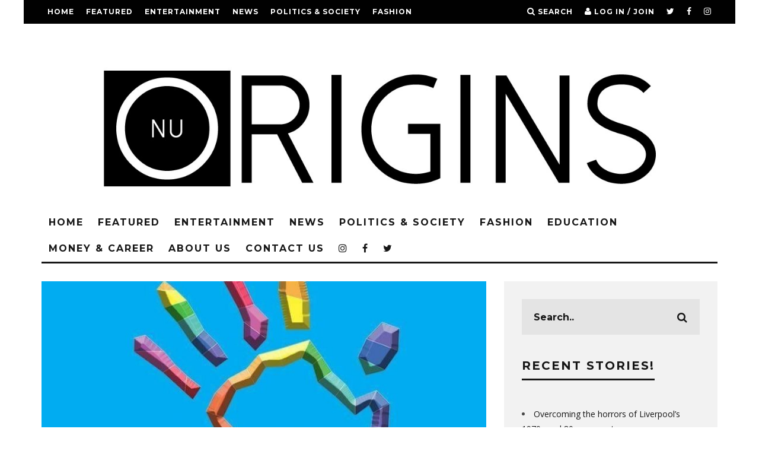

--- FILE ---
content_type: text/html; charset=UTF-8
request_url: https://www.nuorigins.com/new-streaming-platform-simplifies-diversity/
body_size: 31538
content:
<!DOCTYPE html> <!--[if lt IE 7]><html lang="en-US" class="no-js lt-ie9 lt-ie8 lt-ie7"> <![endif]--> <!--[if (IE 7)&!(IEMobile)]><html lang="en-US" class="no-js lt-ie9 lt-ie8"><![endif]--> <!--[if (IE 8)&!(IEMobile)]><html lang="en-US" class="no-js lt-ie9"><![endif]--> <!--[if gt IE 8]><!--><html lang="en-US" class="no-js"><!--<![endif]--><head><meta charset="utf-8"> <!-- Google Chrome Frame for IE --> <!--[if IE]><meta http-equiv="X-UA-Compatible" content="IE=edge" /><![endif]--> <!-- mobile meta --><meta name="viewport" content="width=device-width, initial-scale=1.0"/><link rel="pingback" href="https://www.nuorigins.com/xmlrpc.php"> <!-- head extras --><meta name='robots' content='index, follow, max-image-preview:large, max-snippet:-1, max-video-preview:-1' /> <!-- This site is optimized with the Yoast SEO plugin v26.7 - https://yoast.com/wordpress/plugins/seo/ --><style id="aoatfcss" media="all">.wp-block-media-text .wp-block-media-text__media{grid-area:media-text-media;margin:0}.wp-block-media-text .wp-block-media-text__content{word-break:break-word;grid-area:media-text-content;padding:0 8%}@font-face{font-family:'FontAwesome';src:url(//www.nuorigins.com/wp-content/plugins/custom-twitter-feeds/css/../fonts/fontawesome-webfont.eot?v=4.6.1);src:url(//www.nuorigins.com/wp-content/plugins/custom-twitter-feeds/css/../fonts/fontawesome-webfont.eot?#iefix&v=4.6.1) format('embedded-opentype'),url(//www.nuorigins.com/wp-content/plugins/custom-twitter-feeds/css/../fonts/fontawesome-webfont.woff?v=4.6.1) format('woff'),url(//www.nuorigins.com/wp-content/plugins/custom-twitter-feeds/css/../fonts/fontawesome-webfont.ttf?v=4.6.1) format('truetype'),url(//www.nuorigins.com/wp-content/plugins/custom-twitter-feeds/css/../fonts/fontawesome-webfont.svg?v=4.6.1#fontawesomeregular) format('svg');font-weight:400;font-style:normal}html{font-family:sans-serif;-ms-text-size-adjust:100%;-webkit-text-size-adjust:100%}body{margin:0}header,nav{display:block}a{background:transparent}h1{font-size:2em;margin:.67em 0}img{border:0;-ms-interpolation-mode:bicubic;height:auto}button,input{color:inherit;font:inherit;margin:0}button{overflow:visible}button{text-transform:none}button,input[type="submit"]{-webkit-appearance:button}button::-moz-focus-inner,input::-moz-focus-inner{border:0;padding:0}input{line-height:normal}input[type="checkbox"]{box-sizing:border-box;padding:0}ul{padding:0;list-style-type:none}.clearfix{zoom:1}.clearfix:before,.clearfix:after{content:"";display:table}.clearfix:after{clear:both}*{box-sizing:border-box}@font-face{font-family:'FontAwesome';src:url(//www.nuorigins.com/wp-content/themes/15zine/library/css/fontawesome/fonts/fontawesome-webfont.eot?v=4.6.3);src:url(//www.nuorigins.com/wp-content/themes/15zine/library/css/fontawesome/fonts/fontawesome-webfont.eot?#iefix&v=4.6.3) format("embedded-opentype"),url(//www.nuorigins.com/wp-content/themes/15zine/library/css/fontawesome/fonts/fontawesome-webfont.woff2?v=4.6.3) format("woff2"),url(//www.nuorigins.com/wp-content/themes/15zine/library/css/fontawesome/fonts/fontawesome-webfont.woff?v=4.6.3) format("woff"),url(//www.nuorigins.com/wp-content/themes/15zine/library/css/fontawesome/fonts/fontawesome-webfont.ttf?v=4.6.3) format("truetype"),url(//www.nuorigins.com/wp-content/themes/15zine/library/css/fontawesome/fonts/fontawesome-webfont.svg?v=4.6.3#fontawesomeregular) format("svg");font-weight:normal;font-style:normal}.fa{display:inline-block;font:normal normal normal 14px/1 FontAwesome;font-size:inherit;text-rendering:auto;-webkit-font-smoothing:antialiased;-moz-osx-font-smoothing:grayscale}.fa-search:before{content:"\f002"}.fa-user:before{content:"\f007"}.fa-times:before{content:"\f00d"}.fa-twitter:before{content:"\f099"}.fa-facebook:before{content:"\f09a"}.fa-bars:before{content:"\f0c9"}.fa-instagram:before{content:"\f16d"}body{font-size:14px;line-height:1.8;-webkit-font-smoothing:antialiased;color:#484848}img:not(.boxer-image){max-width:100%}.cb-pre-load>div{opacity:1}.cb-pre-load:before{margin-top:-30px;margin-left:-20px;font-family:'fontawesome';content:'\f110';-webkit-animation:cb-spinner 2.5s infinite linear;animation:cb-spinner 2.5s infinite linear;position:absolute;top:50%;left:50%;font-size:40px;z-index:1;opacity:0}.cb-light-loader.cb-pre-load:before{color:#161616}.cb-body-light #cb-content{background:#fff}.cb-body-light .cb-byline{color:#777}.cb-body-light .cb-byline a{color:#777}.cb-body-light h1,.cb-body-light h2{color:#161616}.cb-body-light .cb-grid-x .cb-grid-feature{border-color:#fff}.wrap{width:100%;margin:0 auto}a{color:#444;text-decoration:none}a:visited{text-decoration:none}h1,h2{font-family:sans-serif;text-rendering:optimizelegibility;font-weight:700;line-height:1.3}h1 a,h2 a{text-decoration:none}h1{font-size:3em}h2{font-size:2.5em}#cb-logo-box{display:table;padding:15px}#logo h1{margin:0;line-height:0}#logo,#mob-logo{display:table-cell;vertical-align:middle;width:100%;text-align:center;float:left;line-height:0}#logo a,#mob-logo a{display:inline-block;line-height:0}#logo img,#mob-logo img{max-height:50px}#logo img:not(.cb-retina),#mob-logo img:not(.cb-retina){width:auto}.cb-header{background:#fff;z-index:15;position:relative}#cb-top-menu{display:block;text-transform:uppercase;line-height:40px;height:40px;font-weight:700;font-size:12px;letter-spacing:1px;position:relative;z-index:105}#cb-top-menu ul{margin:0;float:left}#cb-top-menu ul li{display:inline-block}#cb-top-menu ul li a{display:block}#cb-top-menu .cb-left-side{width:62%;float:left}#cb-top-menu .cb-left-side a{margin:0 7px 0 0}#cb-top-menu .cb-top-nav.cb-left-side{display:none}#cb-top-menu .cb-right-side{width:38%;text-align:right;float:right;height:inherit}#cb-top-menu .cb-right-side a{margin:0 7px}#cb-top-menu .cb-right-side a span{display:none}#cb-top-menu .cb-right-side i{font-size:14px}#cb-top-menu .cb-top-menu-wrap{height:inherit}#cb-top-menu .cb-top-logo{width:50%;float:right;min-height:1px;display:table;height:inherit}#cb-top-menu .cb-top-logo a{display:table-cell;vertical-align:middle}#cb-top-menu .cb-top-logo img{max-width:100%;max-height:30px}#cb-top-menu #cb-mob-open{float:left;width:50%;margin:0;padding-left:10px}#cb-top-menu .cb-social-icons-extra{display:none}.cb-mob-menu{-webkit-transform:translateX(-100%);-ms-transform:translateX(-100%);transform:translateX(-100%);width:100%;height:100%;position:fixed;top:0;right:0;background:#161616;z-index:110;overflow-y:auto;-webkit-overflow-scrolling:touch;max-width:100%}.cb-mob-menu .cb-mob-close-wrap{width:100%;display:block;height:50px;line-height:50px;padding:0 20px;position:absolute;z-index:3;top:0;background:#010101}.cb-mob-menu #cb-mob-close{color:#fff;float:right}.cb-mob-menu .cb-mob-social{float:left}.cb-mob-menu .cb-mob-menu-wrap{position:relative;z-index:2;padding-top:70px;height:100%}.cb-mob-menu .cb-mob-menu-wrap .cb-mobile-nav{padding:0 20px}.cb-mob-menu .cb-mob-menu-wrap ul{width:100%;display:none}.cb-mob-menu .cb-mob-menu-wrap ul li{display:block;margin:15px 0;font-size:16px}.cb-mob-menu .cb-mob-menu-wrap ul li a{text-transform:uppercase;letter-spacing:1px;font-weight:700;text-decoration:none;color:#f2f2f2}.cb-mob-menu .cb-mob-menu-wrap .cb-mob-ul-show{display:block;overflow-y:auto}.cb-tm-dark #cb-top-menu{background-color:#010101}.cb-tm-dark #cb-top-menu ul li a{color:#fff}.cb-tm-dark #cb-top-menu .cb-top-menu-wrap{background-color:inherit}.cb-tm-dark #cb-top-menu .cb-link{color:#fff}.cb-logo-nav-sticky-type{visibility:hidden;opacity:0;-webkit-transform:translate3d(-50px,0,0);transform:translate3d(-50px,0,0)}#cb-nav-bar .cb-main-nav #cb-nav-logo{float:left;width:0}#cb-nav-logo a{padding:0!important;line-height:0}.cb-menu-light #cb-nav-bar .cb-nav-bar-wrap{background:#fff}.cb-menu-light #cb-nav-bar .cb-main-nav{border-bottom:3px solid #161616}.cb-menu-light #cb-nav-bar .cb-main-nav>li>a{color:#161616}#cb-nav-bar{display:none}.cb-grid-x{position:relative}.cb-grid-x ul li ul>li{overflow:hidden;display:block;width:100%;float:left;position:relative}.cb-grid-x .cb-link{width:100%;height:100%;position:absolute;top:0;left:0;display:block;z-index:17}.cb-grid-x .cb-grid-img{position:absolute;top:0;left:0;width:100%;height:100%}.cb-grid-x .cb-grid-img img{opacity:.75;min-width:100%}.cb-grid-x .cb-grid-feature{border-bottom:3px solid transparent;-webkit-transform:translateZ(0);background:#000}.cb-grid-x .cb-s{width:100%}.cb-grid-x .cb-s h2{font-size:12px}.cb-grid-x .cb-s{height:220px}.cb-grid-x .cb-l{height:220px}.cb-grid-x .cb-l h2{font-size:14px}.cb-grid-x .cb-byline,.cb-grid-x .cb-byline a{color:#fff}.cb-slider-grid-3 .slides>li{display:none;-webkit-backface-visibility:hidden}.cb-slider-grid-3 .slides{height:100%}.cb-grid-img{line-height:0;background:#000}.cb-full-height{height:100%}.cb-no-margin{margin:0}.cb-module-block{margin-bottom:40px}.cb-block-no-sb.cb-module-block{margin-bottom:0}.cb-relative{position:relative}.cb-meta-style-5 .cb-grid-img img{opacity:1}.cb-meta-style-5 .cb-article-meta{padding:30px;background:rgba(0,0,0,0.6);position:absolute;bottom:0;left:0;z-index:1;width:100%}.cb-meta-style-5 .cb-article-meta h2{margin:0 0 5px;font-weight:700;text-transform:uppercase;letter-spacing:2px;font-size:18px;line-height:1.2}.cb-meta-style-5 .cb-article-meta h2 a{color:#fff}.cb-meta-style-5 .cb-article-meta .cb-byline{margin:0}.cb-meta-style-5 .cb-article-meta{background:rgba(0,0,0,0.6);padding:40px 20px 20px;background:-webkit-gradient(linear,left top,left bottom,color-stop(0,transparent),color-stop(100%,rgba(0,0,0,0.65)));background:-webkit-linear-gradient(top,transparent 0,rgba(0,0,0,0.65) 100%);background:linear-gradient(to bottom,transparent 0,rgba(0,0,0,0.65) 100%);filter:progid:DXImageTransform.Microsoft.gradient(startColorstr='#00000000',endColorstr='#a6000000',GradientType=0)}.cb-remember-me label{vertical-align:middle}.cb-remember-me input{-webkit-appearance:checkbox!important;height:auto!important;line-height:1!important;margin-left:5px;vertical-align:middle}.cb-byline{font-size:10px;letter-spacing:2px;font-weight:700;width:100%;display:block;margin:0 0 15px;text-transform:uppercase;color:#777}.cb-byline a{color:#777}.cb-byline span{vertical-align:middle}.cb-byline .cb-separator{margin:0 8px;font-size:8px;line-height:1}.cb-modal{width:90%;max-width:360px;position:fixed;left:50%;top:50%;-webkit-transform:translate3d(-50%,-70%,0);transform:translate3d(-50%,-70%,0);opacity:0;z-index:906;visibility:hidden}.cb-modal .cb-close-m{padding-bottom:5px}.cb-modal input{background:transparent;border:0;font-weight:700;font-size:14px;height:40px;letter-spacing:1px;display:inline-block;line-height:36px;-webkit-appearance:none;border-radius:0}.cb-modal a{color:#161616}.cb-modal .cb-modal-inner{background:#f2f2f2;padding:20px;color:#161616;position:relative}.cb-modal .cb-modal-inner .cb-extra{font-size:11px;letter-spacing:2px;margin-top:5px}.cb-modal ::-webkit-input-placeholder{color:#161616}.cb-modal :-moz-placeholder{color:#161616}.cb-modal ::-moz-placeholder{color:#161616}.cb-modal :-ms-input-placeholder{color:#161616}.cb-lwa-modal .cb-submit{margin-top:15px}.cb-lwa-modal .cb-form-input{border-bottom:2px solid #161616;padding:10px 20px 10px 7px;width:100%;margin-bottom:20px}.cb-lwa-modal .lwa-status{display:none;margin:10px 0 20px;color:#fff;letter-spacing:1px;font-size:12px}.cb-lwa-modal .cb-form{display:none}.cb-lwa-modal .cb-form-active{display:block}#cb-overlay{position:fixed;top:0;left:0;bottom:0;right:0;width:100%;height:100%;opacity:0;z-index:905;visibility:hidden;background:#000}.cb-modal .cb-submit-form{text-transform:uppercase;padding:0 30px;border:2px solid #161616;margin-bottom:10px}.cb-s-modal .cb-search-field{color:#161616;padding:0 0 0 10px;width:100%;font-size:20px;height:40px;line-height:40px;letter-spacing:1px;border-bottom:3px solid #161616}.cb-s-modal .cb-search-submit{display:none}.cb-modal.cb-s-modal{max-width:none}.fa.cb-times{color:#fff;font-size:20px}.fa.cb-times:before{content:'\f105'}.fa.cb-times:after{content:'\f104';position:relative;left:-3px}.cb-ta-right{text-align:right}.cb-ta-center{text-align:center}.cb-article-meta{direction:ltr}@media only screen and (min-width:481px){.wrap{max-width:720px}#logo img,#mob-logo img{max-height:100px}.cb-grid-x .cb-s{width:50%}.cb-grid-x .cb-s{height:190px}.cb-grid-x .cb-l{height:300px}.cb-grid-3 .cb-feature-2{border-right:3px solid transparent}}@media only screen and (min-width:768px){.wrap{max-width:none;width:750px}.cb-wrap-pad{padding-right:20px;padding-left:20px}.cb-site-padding{padding:0 20px}#logo img,#mob-logo img{max-height:none}.cb-mob-menu{display:none}#cb-nav-logo img{max-width:80px}#cb-nav-bar .cb-main-nav #cb-nav-logo{max-width:80px}#cb-nav-bar{font-size:13px;text-transform:uppercase;letter-spacing:0;font-weight:700;display:block;z-index:25}#cb-nav-bar .cb-nav-bar-wrap{top:0;z-index:100;position:relative}#cb-nav-bar .cb-main-nav{position:relative;z-index:900;display:block;margin:0 auto;width:710px}#cb-nav-bar .cb-main-nav>li>a{padding:6px}#cb-nav-bar ul{width:100%}#cb-nav-bar ul li{display:inline-block}#cb-nav-bar ul li a{display:block}#cb-nav-bar .cb-links-menu{position:relative;z-index:900;font-size:11px;opacity:0;visibility:hidden;-webkit-backface-visibility:hidden;backface-visibility:hidden}#cb-nav-bar .cb-links-menu .cb-sub-menu{min-height:40px;position:absolute;left:0;margin:0;width:180px}#cb-nav-bar .cb-links-menu .cb-sub-menu li{position:relative;width:100%}#cb-nav-bar .cb-links-menu .cb-sub-menu li a{padding:10px 20px;width:100%}#cb-top-menu .cb-social-icons-extra{display:inline-block}#cb-top-menu .cb-top-nav.cb-left-side{display:block}#cb-top-menu .cb-right-side a span{display:inline-block}.cb-mob{display:none}.cb-mm-dark #cb-nav-bar .cb-sub-bg{background:#1c1c1c}.cb-mm-dark #cb-nav-bar .cb-menu-drop a{color:#fff}.cb-grid-x{height:370px}.cb-grid-x .cb-s{height:50%;width:33.333333%}.cb-grid-x .cb-l{height:100%;width:66.666666%}.cb-grid-3 .cb-l{border-right:3px solid transparent}.cb-grid-3 .cb-feature-2{border-right:0}.cb-grid-3 .cb-feature-2{border-top:0}.cb-s .cb-article-meta h2{letter-spacing:1px;font-size:16px}.fa.cb-times{font-size:28px}.fa.cb-times:after{left:-5px}.cb-modal{max-width:450px}.cb-modal input{font-size:16px;height:50px;letter-spacing:2px;line-height:50px}.cb-modal .cb-modal-inner{padding:40px}.cb-s-modal .cb-search-field{height:80px;line-height:80px;letter-spacing:3px}.cb-lwa-modal .cb-submit{margin-top:30px}}@media only screen and (min-width:1020px){.wrap{width:990px}#cb-logo-box{padding:20px}#logo,#mob-logo{width:auto;text-align:left;float:none}#cb-nav-bar{font-size:14px;letter-spacing:1px}#cb-nav-bar .cb-main-nav{width:950px}#cb-nav-bar .cb-links-menu{font-size:12px}#cb-nav-bar .cb-links-menu .cb-sub-menu{width:230px}.cb-grid-x{height:498px}.cb-modal.cb-s-modal{max-width:920px}#cb-top-menu .cb-left-side a,#cb-top-menu .cb-right-side a{margin:0 10px}}@media only screen and (min-width:1200px){.wrap{width:1200px}.cb-site-padding{padding:0 30px}.cb-wrap-pad{padding-right:30px;padding-left:30px}#cb-logo-box{padding:20px 30px}#cb-nav-logo img{max-width:none}#cb-nav-bar{font-size:16px;letter-spacing:2px}#cb-nav-bar .cb-main-nav{width:1140px}#cb-nav-bar .cb-main-nav #cb-nav-logo,#cb-nav-bar .cb-main-nav #cb-nav-logo img{max-width:none}#cb-nav-bar .cb-main-nav>li>a{padding:8px 12px}.cb-grid-x{height:600px}.cb-grid-x .cb-s{width:378px}.cb-grid-x .cb-l{width:762px}.cb-meta-style-5 .cb-article-meta h2{letter-spacing:3px;font-size:30px}.cb-s .cb-article-meta h2{letter-spacing:2px;font-size:20px}.fa.cb-times{font-size:50px}}@media only screen and (max-width:1130px){#cb-top-menu{width:auto;max-width:none}#cb-top-menu .cb-top-menu-wrap{max-width:none}#cb-header{width:auto;padding:0;max-width:none}}@media only screen and (max-width:1019px){#cb-nav-bar .cb-main-nav #cb-nav-logo{margin:0 10px 0 0!important}}@media only screen and (max-width:767px){body{line-height:1.5}.cb-byline{font-size:9px;letter-spacing:1px}#cb-top-menu{width:100%;margin:0;font-size:18px;height:50px;line-height:50px}#cb-top-menu .cb-left-side{height:inherit}#cb-top-menu .cb-right-side{padding-right:10px}#cb-top-menu .cb-right-side a{margin:0 0 0 15px}.cb-m-sticky #cb-top-menu .cb-top-menu-wrap{position:fixed;top:0;width:100%}.cb-modal input[type='text'],.cb-modal input[type='password']{font-size:16px}#cb-top-menu .cb-left-side{width:67%}#cb-top-menu .cb-right-side{width:33%}.cb-s .cb-article-meta h2{font-size:12px}}@media only screen and (max-height:481px){.cb-lwa-modal .lwa-status{margin:5px 0 8px;letter-spacing:0}.cb-modal .cb-submit-form{padding:0 15px}.cb-modal .cb-modal-inner{padding:15px 20px}.cb-modal input{font-size:14px;height:35px;line-height:35px;letter-spacing:1px}}@-webkit-keyframes cb-spinner{from{-webkit-transform:rotate(0)}to{-webkit-transform:rotate(360deg)}}@keyframes cb-spinner{from{-webkit-transform:rotate(0);transform:rotate(0)}to{-webkit-transform:rotate(360deg);transform:rotate(360deg)}}.cb-mob-menu .cb-mob-menu-wrap ul li.menu-item--social{display:inline-block;margin-right:20px;font-size:30px}.mc4wp-form label{display:block;font-weight:600;color:#000;text-transform:uppercase;font-size:12px;letter-spacing:1px}.mc4wp-form input{font-size:1em;padding:.6em;width:100%}#cb-nav-bar .cb-main-nav #cb-nav-logo img{width:110px}body{font-family:'Open Sans',sans-serif}h1,h2,.cb-font-header,.cb-byline{font-family:'Montserrat',sans-serif}</style><link rel="stylesheet" media="print" href="https://www.nuorigins.com/wp-content/cache/autoptimize/css/autoptimize_f6b0d41e12fc561f7d023dd82a534b40.css" onload="this.onload=null;this.media='all';"><noscript id="aonoscrcss"><link media="all" href="https://www.nuorigins.com/wp-content/cache/autoptimize/css/autoptimize_f6b0d41e12fc561f7d023dd82a534b40.css" rel="stylesheet"></noscript><title>New Streaming Platform Simplifies Diversity | Nu Origins Magazine</title><meta name="description" content="The new streaming platform RainbowMe is not just a program for streaming cartoons, they also compile lists of books, toys, shows and others" /><link rel="canonical" href="https://www.nuorigins.com/new-streaming-platform-simplifies-diversity/" /><meta property="og:locale" content="en_US" /><meta property="og:type" content="article" /><meta property="og:title" content="New Streaming Platform Simplifies Diversity | Nu Origins Magazine" /><meta property="og:description" content="The new streaming platform RainbowMe is not just a program for streaming cartoons, they also compile lists of books, toys, shows and others" /><meta property="og:url" content="https://www.nuorigins.com/new-streaming-platform-simplifies-diversity/" /><meta property="og:site_name" content="Nu Origins Magazine" /><meta property="article:publisher" content="https://www.facebook.com/NuOrigins" /><meta property="article:published_time" content="2019-06-11T15:45:34+00:00" /><meta property="article:modified_time" content="2019-06-15T18:56:16+00:00" /><meta property="og:image" content="https://www.nuorigins.com/wp-content/uploads/2019/06/Rainbow-Me_Facebook.jpg" /><meta property="og:image:width" content="800" /><meta property="og:image:height" content="800" /><meta property="og:image:type" content="image/jpeg" /><meta name="author" content="Nu Origins" /><meta name="twitter:card" content="summary_large_image" /><meta name="twitter:creator" content="@Nu_Origins" /><meta name="twitter:site" content="@Nu_Origins" /><meta name="twitter:label1" content="Written by" /><meta name="twitter:data1" content="Nu Origins" /><meta name="twitter:label2" content="Est. reading time" /><meta name="twitter:data2" content="5 minutes" /> <script type="application/ld+json" class="yoast-schema-graph">{"@context":"https://schema.org","@graph":[{"@type":"Article","@id":"https://www.nuorigins.com/new-streaming-platform-simplifies-diversity/#article","isPartOf":{"@id":"https://www.nuorigins.com/new-streaming-platform-simplifies-diversity/"},"author":{"name":"Nu Origins","@id":"https://www.nuorigins.com/#/schema/person/011e1f2967326e5a4747aecaf6835a1c"},"headline":"New Streaming Platform Simplifies Diversity","datePublished":"2019-06-11T15:45:34+00:00","dateModified":"2019-06-15T18:56:16+00:00","mainEntityOfPage":{"@id":"https://www.nuorigins.com/new-streaming-platform-simplifies-diversity/"},"wordCount":981,"publisher":{"@id":"https://www.nuorigins.com/#organization"},"image":{"@id":"https://www.nuorigins.com/new-streaming-platform-simplifies-diversity/#primaryimage"},"thumbnailUrl":"https://www.nuorigins.com/wp-content/uploads/2019/06/Rainbow-Me_Facebook.jpg","keywords":["Diversity","Hollywood","Kids Entertainment","Online Streaming","RainbowMe"],"articleSection":["Culture","Entertainment","Featured","Film &amp; TV"],"inLanguage":"en-US"},{"@type":"WebPage","@id":"https://www.nuorigins.com/new-streaming-platform-simplifies-diversity/","url":"https://www.nuorigins.com/new-streaming-platform-simplifies-diversity/","name":"New Streaming Platform Simplifies Diversity | Nu Origins Magazine","isPartOf":{"@id":"https://www.nuorigins.com/#website"},"primaryImageOfPage":{"@id":"https://www.nuorigins.com/new-streaming-platform-simplifies-diversity/#primaryimage"},"image":{"@id":"https://www.nuorigins.com/new-streaming-platform-simplifies-diversity/#primaryimage"},"thumbnailUrl":"https://www.nuorigins.com/wp-content/uploads/2019/06/Rainbow-Me_Facebook.jpg","datePublished":"2019-06-11T15:45:34+00:00","dateModified":"2019-06-15T18:56:16+00:00","description":"The new streaming platform RainbowMe is not just a program for streaming cartoons, they also compile lists of books, toys, shows and others","breadcrumb":{"@id":"https://www.nuorigins.com/new-streaming-platform-simplifies-diversity/#breadcrumb"},"inLanguage":"en-US","potentialAction":[{"@type":"ReadAction","target":["https://www.nuorigins.com/new-streaming-platform-simplifies-diversity/"]}]},{"@type":"ImageObject","inLanguage":"en-US","@id":"https://www.nuorigins.com/new-streaming-platform-simplifies-diversity/#primaryimage","url":"https://www.nuorigins.com/wp-content/uploads/2019/06/Rainbow-Me_Facebook.jpg","contentUrl":"https://www.nuorigins.com/wp-content/uploads/2019/06/Rainbow-Me_Facebook.jpg","width":800,"height":800,"caption":"New Streaming Platform"},{"@type":"BreadcrumbList","@id":"https://www.nuorigins.com/new-streaming-platform-simplifies-diversity/#breadcrumb","itemListElement":[{"@type":"ListItem","position":1,"name":"Home","item":"https://www.nuorigins.com/"},{"@type":"ListItem","position":2,"name":"New Streaming Platform Simplifies Diversity"}]},{"@type":"WebSite","@id":"https://www.nuorigins.com/#website","url":"https://www.nuorigins.com/","name":"Nu Origins Magazine","description":"Afrocentric Lifestyle and Politics","publisher":{"@id":"https://www.nuorigins.com/#organization"},"potentialAction":[{"@type":"SearchAction","target":{"@type":"EntryPoint","urlTemplate":"https://www.nuorigins.com/?s={search_term_string}"},"query-input":{"@type":"PropertyValueSpecification","valueRequired":true,"valueName":"search_term_string"}}],"inLanguage":"en-US"},{"@type":"Organization","@id":"https://www.nuorigins.com/#organization","name":"Nu Origins","url":"https://www.nuorigins.com/","logo":{"@type":"ImageObject","inLanguage":"en-US","@id":"https://www.nuorigins.com/#/schema/logo/image/","url":"https://www.nuorigins.com/wp-content/uploads/2017/05/logo.jpg","contentUrl":"https://www.nuorigins.com/wp-content/uploads/2017/05/logo.jpg","width":1392,"height":284,"caption":"Nu Origins"},"image":{"@id":"https://www.nuorigins.com/#/schema/logo/image/"},"sameAs":["https://www.facebook.com/NuOrigins","https://x.com/Nu_Origins","https://www.instagram.com/nuoriginsmagazine/","https://www.linkedin.com/company/nu-origins/"]},{"@type":"Person","@id":"https://www.nuorigins.com/#/schema/person/011e1f2967326e5a4747aecaf6835a1c","name":"Nu Origins","image":{"@type":"ImageObject","inLanguage":"en-US","@id":"https://www.nuorigins.com/#/schema/person/image/","url":"https://secure.gravatar.com/avatar/d22cb9d8857b4e1985e853b20e7b20ed2ba1591df33cd0e357b31a71aed087d7?s=96&d=mm&r=g","contentUrl":"https://secure.gravatar.com/avatar/d22cb9d8857b4e1985e853b20e7b20ed2ba1591df33cd0e357b31a71aed087d7?s=96&d=mm&r=g","caption":"Nu Origins"},"sameAs":["https://www.nuorigins.com"]}]}</script> <!-- / Yoast SEO plugin. --><link rel='dns-prefetch' href='//js.stripe.com' /><link rel='dns-prefetch' href='//fonts.googleapis.com' /><link rel="alternate" type="application/rss+xml" title="Nu Origins Magazine &raquo; Feed" href="https://www.nuorigins.com/feed/" /><link rel="alternate" type="application/rss+xml" title="Nu Origins Magazine &raquo; Comments Feed" href="https://www.nuorigins.com/comments/feed/" /><link rel="alternate" title="oEmbed (JSON)" type="application/json+oembed" href="https://www.nuorigins.com/wp-json/oembed/1.0/embed?url=https%3A%2F%2Fwww.nuorigins.com%2Fnew-streaming-platform-simplifies-diversity%2F" /><link rel="alternate" title="oEmbed (XML)" type="text/xml+oembed" href="https://www.nuorigins.com/wp-json/oembed/1.0/embed?url=https%3A%2F%2Fwww.nuorigins.com%2Fnew-streaming-platform-simplifies-diversity%2F&#038;format=xml" /> <!-- This site uses the Google Analytics by ExactMetrics plugin v8.11.1 - Using Analytics tracking - https://www.exactmetrics.com/ --> <script src="//www.googletagmanager.com/gtag/js?id=G-HY0HD4SQ0D"  data-cfasync="false" data-wpfc-render="false" type="text/javascript" async></script> <script data-cfasync="false" data-wpfc-render="false" type="text/javascript">var em_version = '8.11.1';
				var em_track_user = true;
				var em_no_track_reason = '';
								var ExactMetricsDefaultLocations = {"page_location":"https:\/\/www.nuorigins.com\/new-streaming-platform-simplifies-diversity\/"};
								if ( typeof ExactMetricsPrivacyGuardFilter === 'function' ) {
					var ExactMetricsLocations = (typeof ExactMetricsExcludeQuery === 'object') ? ExactMetricsPrivacyGuardFilter( ExactMetricsExcludeQuery ) : ExactMetricsPrivacyGuardFilter( ExactMetricsDefaultLocations );
				} else {
					var ExactMetricsLocations = (typeof ExactMetricsExcludeQuery === 'object') ? ExactMetricsExcludeQuery : ExactMetricsDefaultLocations;
				}

								var disableStrs = [
										'ga-disable-G-HY0HD4SQ0D',
									];

				/* Function to detect opted out users */
				function __gtagTrackerIsOptedOut() {
					for (var index = 0; index < disableStrs.length; index++) {
						if (document.cookie.indexOf(disableStrs[index] + '=true') > -1) {
							return true;
						}
					}

					return false;
				}

				/* Disable tracking if the opt-out cookie exists. */
				if (__gtagTrackerIsOptedOut()) {
					for (var index = 0; index < disableStrs.length; index++) {
						window[disableStrs[index]] = true;
					}
				}

				/* Opt-out function */
				function __gtagTrackerOptout() {
					for (var index = 0; index < disableStrs.length; index++) {
						document.cookie = disableStrs[index] + '=true; expires=Thu, 31 Dec 2099 23:59:59 UTC; path=/';
						window[disableStrs[index]] = true;
					}
				}

				if ('undefined' === typeof gaOptout) {
					function gaOptout() {
						__gtagTrackerOptout();
					}
				}
								window.dataLayer = window.dataLayer || [];

				window.ExactMetricsDualTracker = {
					helpers: {},
					trackers: {},
				};
				if (em_track_user) {
					function __gtagDataLayer() {
						dataLayer.push(arguments);
					}

					function __gtagTracker(type, name, parameters) {
						if (!parameters) {
							parameters = {};
						}

						if (parameters.send_to) {
							__gtagDataLayer.apply(null, arguments);
							return;
						}

						if (type === 'event') {
														parameters.send_to = exactmetrics_frontend.v4_id;
							var hookName = name;
							if (typeof parameters['event_category'] !== 'undefined') {
								hookName = parameters['event_category'] + ':' + name;
							}

							if (typeof ExactMetricsDualTracker.trackers[hookName] !== 'undefined') {
								ExactMetricsDualTracker.trackers[hookName](parameters);
							} else {
								__gtagDataLayer('event', name, parameters);
							}
							
						} else {
							__gtagDataLayer.apply(null, arguments);
						}
					}

					__gtagTracker('js', new Date());
					__gtagTracker('set', {
						'developer_id.dNDMyYj': true,
											});
					if ( ExactMetricsLocations.page_location ) {
						__gtagTracker('set', ExactMetricsLocations);
					}
										__gtagTracker('config', 'G-HY0HD4SQ0D', {"forceSSL":"true"} );
										window.gtag = __gtagTracker;										(function () {
						/* https://developers.google.com/analytics/devguides/collection/analyticsjs/ */
						/* ga and __gaTracker compatibility shim. */
						var noopfn = function () {
							return null;
						};
						var newtracker = function () {
							return new Tracker();
						};
						var Tracker = function () {
							return null;
						};
						var p = Tracker.prototype;
						p.get = noopfn;
						p.set = noopfn;
						p.send = function () {
							var args = Array.prototype.slice.call(arguments);
							args.unshift('send');
							__gaTracker.apply(null, args);
						};
						var __gaTracker = function () {
							var len = arguments.length;
							if (len === 0) {
								return;
							}
							var f = arguments[len - 1];
							if (typeof f !== 'object' || f === null || typeof f.hitCallback !== 'function') {
								if ('send' === arguments[0]) {
									var hitConverted, hitObject = false, action;
									if ('event' === arguments[1]) {
										if ('undefined' !== typeof arguments[3]) {
											hitObject = {
												'eventAction': arguments[3],
												'eventCategory': arguments[2],
												'eventLabel': arguments[4],
												'value': arguments[5] ? arguments[5] : 1,
											}
										}
									}
									if ('pageview' === arguments[1]) {
										if ('undefined' !== typeof arguments[2]) {
											hitObject = {
												'eventAction': 'page_view',
												'page_path': arguments[2],
											}
										}
									}
									if (typeof arguments[2] === 'object') {
										hitObject = arguments[2];
									}
									if (typeof arguments[5] === 'object') {
										Object.assign(hitObject, arguments[5]);
									}
									if ('undefined' !== typeof arguments[1].hitType) {
										hitObject = arguments[1];
										if ('pageview' === hitObject.hitType) {
											hitObject.eventAction = 'page_view';
										}
									}
									if (hitObject) {
										action = 'timing' === arguments[1].hitType ? 'timing_complete' : hitObject.eventAction;
										hitConverted = mapArgs(hitObject);
										__gtagTracker('event', action, hitConverted);
									}
								}
								return;
							}

							function mapArgs(args) {
								var arg, hit = {};
								var gaMap = {
									'eventCategory': 'event_category',
									'eventAction': 'event_action',
									'eventLabel': 'event_label',
									'eventValue': 'event_value',
									'nonInteraction': 'non_interaction',
									'timingCategory': 'event_category',
									'timingVar': 'name',
									'timingValue': 'value',
									'timingLabel': 'event_label',
									'page': 'page_path',
									'location': 'page_location',
									'title': 'page_title',
									'referrer' : 'page_referrer',
								};
								for (arg in args) {
																		if (!(!args.hasOwnProperty(arg) || !gaMap.hasOwnProperty(arg))) {
										hit[gaMap[arg]] = args[arg];
									} else {
										hit[arg] = args[arg];
									}
								}
								return hit;
							}

							try {
								f.hitCallback();
							} catch (ex) {
							}
						};
						__gaTracker.create = newtracker;
						__gaTracker.getByName = newtracker;
						__gaTracker.getAll = function () {
							return [];
						};
						__gaTracker.remove = noopfn;
						__gaTracker.loaded = true;
						window['__gaTracker'] = __gaTracker;
					})();
									} else {
										console.log("");
					(function () {
						function __gtagTracker() {
							return null;
						}

						window['__gtagTracker'] = __gtagTracker;
						window['gtag'] = __gtagTracker;
					})();
									}</script> <!-- / Google Analytics by ExactMetrics --> <!-- This site uses the Google Analytics by MonsterInsights plugin v9.11.1 - Using Analytics tracking - https://www.monsterinsights.com/ --> <script src="//www.googletagmanager.com/gtag/js?id=G-G45L32P8XM"  data-cfasync="false" data-wpfc-render="false" type="text/javascript" async></script> <script data-cfasync="false" data-wpfc-render="false" type="text/javascript">var mi_version = '9.11.1';
				var mi_track_user = true;
				var mi_no_track_reason = '';
								var MonsterInsightsDefaultLocations = {"page_location":"https:\/\/www.nuorigins.com\/new-streaming-platform-simplifies-diversity\/"};
								if ( typeof MonsterInsightsPrivacyGuardFilter === 'function' ) {
					var MonsterInsightsLocations = (typeof MonsterInsightsExcludeQuery === 'object') ? MonsterInsightsPrivacyGuardFilter( MonsterInsightsExcludeQuery ) : MonsterInsightsPrivacyGuardFilter( MonsterInsightsDefaultLocations );
				} else {
					var MonsterInsightsLocations = (typeof MonsterInsightsExcludeQuery === 'object') ? MonsterInsightsExcludeQuery : MonsterInsightsDefaultLocations;
				}

								var disableStrs = [
										'ga-disable-G-G45L32P8XM',
									];

				/* Function to detect opted out users */
				function __gtagTrackerIsOptedOut() {
					for (var index = 0; index < disableStrs.length; index++) {
						if (document.cookie.indexOf(disableStrs[index] + '=true') > -1) {
							return true;
						}
					}

					return false;
				}

				/* Disable tracking if the opt-out cookie exists. */
				if (__gtagTrackerIsOptedOut()) {
					for (var index = 0; index < disableStrs.length; index++) {
						window[disableStrs[index]] = true;
					}
				}

				/* Opt-out function */
				function __gtagTrackerOptout() {
					for (var index = 0; index < disableStrs.length; index++) {
						document.cookie = disableStrs[index] + '=true; expires=Thu, 31 Dec 2099 23:59:59 UTC; path=/';
						window[disableStrs[index]] = true;
					}
				}

				if ('undefined' === typeof gaOptout) {
					function gaOptout() {
						__gtagTrackerOptout();
					}
				}
								window.dataLayer = window.dataLayer || [];

				window.MonsterInsightsDualTracker = {
					helpers: {},
					trackers: {},
				};
				if (mi_track_user) {
					function __gtagDataLayer() {
						dataLayer.push(arguments);
					}

					function __gtagTracker(type, name, parameters) {
						if (!parameters) {
							parameters = {};
						}

						if (parameters.send_to) {
							__gtagDataLayer.apply(null, arguments);
							return;
						}

						if (type === 'event') {
														parameters.send_to = monsterinsights_frontend.v4_id;
							var hookName = name;
							if (typeof parameters['event_category'] !== 'undefined') {
								hookName = parameters['event_category'] + ':' + name;
							}

							if (typeof MonsterInsightsDualTracker.trackers[hookName] !== 'undefined') {
								MonsterInsightsDualTracker.trackers[hookName](parameters);
							} else {
								__gtagDataLayer('event', name, parameters);
							}
							
						} else {
							__gtagDataLayer.apply(null, arguments);
						}
					}

					__gtagTracker('js', new Date());
					__gtagTracker('set', {
						'developer_id.dZGIzZG': true,
											});
					if ( MonsterInsightsLocations.page_location ) {
						__gtagTracker('set', MonsterInsightsLocations);
					}
										__gtagTracker('config', 'G-G45L32P8XM', {"forceSSL":"true"} );
										window.gtag = __gtagTracker;										(function () {
						/* https://developers.google.com/analytics/devguides/collection/analyticsjs/ */
						/* ga and __gaTracker compatibility shim. */
						var noopfn = function () {
							return null;
						};
						var newtracker = function () {
							return new Tracker();
						};
						var Tracker = function () {
							return null;
						};
						var p = Tracker.prototype;
						p.get = noopfn;
						p.set = noopfn;
						p.send = function () {
							var args = Array.prototype.slice.call(arguments);
							args.unshift('send');
							__gaTracker.apply(null, args);
						};
						var __gaTracker = function () {
							var len = arguments.length;
							if (len === 0) {
								return;
							}
							var f = arguments[len - 1];
							if (typeof f !== 'object' || f === null || typeof f.hitCallback !== 'function') {
								if ('send' === arguments[0]) {
									var hitConverted, hitObject = false, action;
									if ('event' === arguments[1]) {
										if ('undefined' !== typeof arguments[3]) {
											hitObject = {
												'eventAction': arguments[3],
												'eventCategory': arguments[2],
												'eventLabel': arguments[4],
												'value': arguments[5] ? arguments[5] : 1,
											}
										}
									}
									if ('pageview' === arguments[1]) {
										if ('undefined' !== typeof arguments[2]) {
											hitObject = {
												'eventAction': 'page_view',
												'page_path': arguments[2],
											}
										}
									}
									if (typeof arguments[2] === 'object') {
										hitObject = arguments[2];
									}
									if (typeof arguments[5] === 'object') {
										Object.assign(hitObject, arguments[5]);
									}
									if ('undefined' !== typeof arguments[1].hitType) {
										hitObject = arguments[1];
										if ('pageview' === hitObject.hitType) {
											hitObject.eventAction = 'page_view';
										}
									}
									if (hitObject) {
										action = 'timing' === arguments[1].hitType ? 'timing_complete' : hitObject.eventAction;
										hitConverted = mapArgs(hitObject);
										__gtagTracker('event', action, hitConverted);
									}
								}
								return;
							}

							function mapArgs(args) {
								var arg, hit = {};
								var gaMap = {
									'eventCategory': 'event_category',
									'eventAction': 'event_action',
									'eventLabel': 'event_label',
									'eventValue': 'event_value',
									'nonInteraction': 'non_interaction',
									'timingCategory': 'event_category',
									'timingVar': 'name',
									'timingValue': 'value',
									'timingLabel': 'event_label',
									'page': 'page_path',
									'location': 'page_location',
									'title': 'page_title',
									'referrer' : 'page_referrer',
								};
								for (arg in args) {
																		if (!(!args.hasOwnProperty(arg) || !gaMap.hasOwnProperty(arg))) {
										hit[gaMap[arg]] = args[arg];
									} else {
										hit[arg] = args[arg];
									}
								}
								return hit;
							}

							try {
								f.hitCallback();
							} catch (ex) {
							}
						};
						__gaTracker.create = newtracker;
						__gaTracker.getByName = newtracker;
						__gaTracker.getAll = function () {
							return [];
						};
						__gaTracker.remove = noopfn;
						__gaTracker.loaded = true;
						window['__gaTracker'] = __gaTracker;
					})();
									} else {
										console.log("");
					(function () {
						function __gtagTracker() {
							return null;
						}

						window['__gtagTracker'] = __gtagTracker;
						window['gtag'] = __gtagTracker;
					})();
									}</script> <!-- / Google Analytics by MonsterInsights --> <noscript><link rel='stylesheet' href='//fonts.googleapis.com/css?family=Montserrat%3A400%2C700%7COpen+Sans%3A400%2C700%2C400italic&#038;ver=3.2.1' type='text/css' media='all' /></noscript><link rel='stylesheet' id='cb-font-stylesheet-css' href='//fonts.googleapis.com/css?family=Montserrat%3A400%2C700%7COpen+Sans%3A400%2C700%2C400italic&#038;ver=3.2.1' type='text/css' media='print' onload="this.onload=null;this.media='all';" /> <!--[if lt IE 10]><link rel='stylesheet' id='cb-ie-only-css' href='https://www.nuorigins.com/wp-content/themes/15zine/library/css/ie.css?ver=3.2.1' type='text/css' media='all' /> <![endif]--> <script defer type="text/javascript" src="https://www.nuorigins.com/wp-content/plugins/google-analytics-dashboard-for-wp/assets/js/frontend-gtag.min.js?ver=8.11.1" id="exactmetrics-frontend-script-js" data-wp-strategy="async"></script> <script data-cfasync="false" data-wpfc-render="false" type="text/javascript" id='exactmetrics-frontend-script-js-extra'>/* <![CDATA[ */
var exactmetrics_frontend = {"js_events_tracking":"true","download_extensions":"zip,mp3,mpeg,pdf,docx,pptx,xlsx,rar","inbound_paths":"[{\"path\":\"\\\/go\\\/\",\"label\":\"affiliate\"},{\"path\":\"\\\/recommend\\\/\",\"label\":\"affiliate\"}]","home_url":"https:\/\/www.nuorigins.com","hash_tracking":"false","v4_id":"G-HY0HD4SQ0D"};/* ]]> */</script> <script defer type="text/javascript" src="https://www.nuorigins.com/wp-content/plugins/google-analytics-for-wordpress/assets/js/frontend-gtag.min.js?ver=9.11.1" id="monsterinsights-frontend-script-js" data-wp-strategy="async"></script> <script data-cfasync="false" data-wpfc-render="false" type="text/javascript" id='monsterinsights-frontend-script-js-extra'>/* <![CDATA[ */
var monsterinsights_frontend = {"js_events_tracking":"true","download_extensions":"doc,pdf,ppt,zip,xls,docx,pptx,xlsx","inbound_paths":"[]","home_url":"https:\/\/www.nuorigins.com","hash_tracking":"false","v4_id":"G-G45L32P8XM"};/* ]]> */</script> <script type="text/javascript" src="https://www.nuorigins.com/wp-includes/js/jquery/jquery.min.js?ver=3.7.1" id="jquery-core-js"></script> <script defer type="text/javascript" src="https://www.nuorigins.com/wp-includes/js/jquery/jquery-migrate.min.js?ver=3.4.1" id="jquery-migrate-js"></script> <script defer id="qc-choice-js-extra" src="[data-uri]"></script> <script defer type="text/javascript" src="https://www.nuorigins.com/wp-content/plugins/quantcast-choice/public/js/script.min.js?ver=2.0.8" id="qc-choice-js"></script> <script type="text/javascript" src="https://www.nuorigins.com/wp-content/plugins/woocommerce/assets/js/jquery-blockui/jquery.blockUI.min.js?ver=2.7.0-wc.10.4.3" id="wc-jquery-blockui-js" defer="defer" data-wp-strategy="defer"></script> <script defer id="wc-add-to-cart-js-extra" src="[data-uri]"></script> <script type="text/javascript" src="https://www.nuorigins.com/wp-content/plugins/woocommerce/assets/js/frontend/add-to-cart.min.js?ver=10.4.3" id="wc-add-to-cart-js" defer="defer" data-wp-strategy="defer"></script> <script type="text/javascript" src="https://www.nuorigins.com/wp-content/plugins/woocommerce/assets/js/js-cookie/js.cookie.min.js?ver=2.1.4-wc.10.4.3" id="wc-js-cookie-js" defer="defer" data-wp-strategy="defer"></script> <script defer id="woocommerce-js-extra" src="[data-uri]"></script> <script type="text/javascript" src="https://www.nuorigins.com/wp-content/plugins/woocommerce/assets/js/frontend/woocommerce.min.js?ver=10.4.3" id="woocommerce-js" defer="defer" data-wp-strategy="defer"></script> <script defer id="login-with-ajax-js-extra" src="[data-uri]"></script> <script defer type="text/javascript" src="https://www.nuorigins.com/wp-content/cache/autoptimize/js/autoptimize_single_a34a19787454f2fc4427bae4d33b30fd.js?ver=4.4" id="login-with-ajax-js"></script> <script defer type="text/javascript" src="https://www.nuorigins.com/wp-content/plugins/login-with-ajax/ajaxify/ajaxify.min.js?ver=4.4" id="login-with-ajax-ajaxify-js"></script> <script defer type="text/javascript" src="https://www.nuorigins.com/wp-content/themes/15zine/library/js/modernizr.custom.min.js?ver=2.6.2" id="cb-modernizr-js"></script> <link rel="https://api.w.org/" href="https://www.nuorigins.com/wp-json/" /><link rel="alternate" title="JSON" type="application/json" href="https://www.nuorigins.com/wp-json/wp/v2/posts/5559" /><link rel="EditURI" type="application/rsd+xml" title="RSD" href="https://www.nuorigins.com/xmlrpc.php?rsd" /><meta name="generator" content="WordPress 6.9" /><meta name="generator" content="WooCommerce 10.4.3" /><link rel='shortlink' href='https://www.nuorigins.com/?p=5559' /> <script type="text/javascript">(function(url){
	if(/(?:Chrome\/26\.0\.1410\.63 Safari\/537\.31|WordfenceTestMonBot)/.test(navigator.userAgent)){ return; }
	var addEvent = function(evt, handler) {
		if (window.addEventListener) {
			document.addEventListener(evt, handler, false);
		} else if (window.attachEvent) {
			document.attachEvent('on' + evt, handler);
		}
	};
	var removeEvent = function(evt, handler) {
		if (window.removeEventListener) {
			document.removeEventListener(evt, handler, false);
		} else if (window.detachEvent) {
			document.detachEvent('on' + evt, handler);
		}
	};
	var evts = 'contextmenu dblclick drag dragend dragenter dragleave dragover dragstart drop keydown keypress keyup mousedown mousemove mouseout mouseover mouseup mousewheel scroll'.split(' ');
	var logHuman = function() {
		if (window.wfLogHumanRan) { return; }
		window.wfLogHumanRan = true;
		var wfscr = document.createElement('script');
		wfscr.type = 'text/javascript';
		wfscr.async = true;
		wfscr.src = url + '&r=' + Math.random();
		(document.getElementsByTagName('head')[0]||document.getElementsByTagName('body')[0]).appendChild(wfscr);
		for (var i = 0; i < evts.length; i++) {
			removeEvent(evts[i], logHuman);
		}
	};
	for (var i = 0; i < evts.length; i++) {
		addEvent(evts[i], logHuman);
	}
})('//www.nuorigins.com/?wordfence_lh=1&hid=DE5D0898725A0C9D6F935EEB0A518692');</script><!-- Markup (JSON-LD) structured in schema.org ver.4.8.1 START --> <script type="application/ld+json">{
    "@context": "https://schema.org",
    "@type": "BreadcrumbList",
    "itemListElement": [
        {
            "@type": "ListItem",
            "position": 1,
            "item": {
                "@id": "https://www.nuorigins.com/category/culture/",
                "name": "Culture"
            }
        },
        {
            "@type": "ListItem",
            "position": 2,
            "item": {
                "@id": "https://www.nuorigins.com/new-streaming-platform-simplifies-diversity/",
                "name": "New Streaming Platform Simplifies Diversity"
            }
        }
    ]
}</script> <script type="application/ld+json">{
    "@context": "https://schema.org",
    "@type": "SiteNavigationElement",
    "name": [
        "Home",
        "Entertainment",
        "Film & TV",
        "Music",
        "Sports",
        "Books",
        "Fashion",
        "Art",
        "Politics & Society",
        "News",
        "Cartoons",
        "Education",
        "Newswire",
        "Health & Wellness",
        "Business & Technology",
        "Money & Career",
        "Nu Podcast"
    ],
    "url": [
        "https://nuorigins.com/",
        "https://www.nuorigins.com/category/entertainment/",
        "https://www.nuorigins.com/category/entertainment/film-tv/",
        "https://www.nuorigins.com/category/entertainment/music/",
        "https://www.nuorigins.com/category/entertainment/sports/",
        "https://www.nuorigins.com/category/entertainment/books/",
        "https://www.nuorigins.com/category/fashion/",
        "https://www.nuorigins.com/category/art/",
        "https://www.nuorigins.com/category/politics-society/",
        "https://www.nuorigins.com/category/news/",
        "https://www.nuorigins.com/cartoons/",
        "https://www.nuorigins.com/category/education/",
        "https://www.nuorigins.com/latest-pr-newswire/",
        "https://www.nuorigins.com/category/health-wellness/",
        "https://www.nuorigins.com/category/tech/",
        "https://www.nuorigins.com/category/money-career/",
        "https://www.nuorigins.com/nuorigins-podcast/"
    ]
}</script> <script type="application/ld+json">{
    "@context": "https://schema.org",
    "@type": "WebSite",
    "name": "Nu Origins Magazine",
    "alternateName": "",
    "url": "https://www.nuorigins.com",
    "potentialAction": [
        {
            "@type": "SearchAction",
            "target": "{search_term_string}",
            "query-input": "required name=search_term_string"
        }
    ]
}</script> <script type="application/ld+json">{
    "@context": "https://schema.org",
    "@type": "BlogPosting",
    "mainEntityOfPage": {
        "@type": "WebPage",
        "@id": "https://www.nuorigins.com/new-streaming-platform-simplifies-diversity/"
    },
    "headline": "New Streaming Platform Simplifies Diversity",
    "datePublished": "2019-06-11T11:45:34-0400",
    "dateModified": "2019-06-15T14:56:16-0400",
    "author": {
        "@type": "Person",
        "name": "Nu Origins"
    },
    "description": "By Erin O'GormanRemember Natalie Woods white lady Spanish accent in West Side Story? Or Mickey Rooney’s yellow",
    "image": {
        "@type": "ImageObject",
        "url": "https://www.nuorigins.com/wp-content/uploads/2019/06/Rainbow-Me_Facebook.jpg",
        "width": 800,
        "height": 800
    },
    "publisher": {
        "@type": "Organization",
        "name": "Nu Origins Magazine",
        "logo": {
            "@type": "ImageObject",
            "url": "https://www.nuorigins.com/wp-content/uploads/2017/05/Nu-Origin-Logo-FINAL-med.jpg",
            "width": 220,
            "height": 45
        }
    }
}</script> <script type="application/ld+json">{
    "@context": "https://schema.org",
    "@type": "NewsArticle",
    "mainEntityOfPage": {
        "@type": "WebPage",
        "@id": "https://www.nuorigins.com/new-streaming-platform-simplifies-diversity/"
    },
    "headline": "New Streaming Platform Simplifies Diversity",
    "datePublished": "2019-06-11T11:45:34-0400",
    "dateModified": "2019-06-15T14:56:16-0400",
    "author": {
        "@type": "Person",
        "name": "Nu Origins"
    },
    "description": "By Erin O'GormanRemember Natalie Woods white lady Spanish accent in West Side Story? Or Mickey Rooney’s yellow",
    "image": {
        "@type": "ImageObject",
        "url": "https://www.nuorigins.com/wp-content/uploads/2019/06/Rainbow-Me_Facebook.jpg",
        "width": 800,
        "height": 800
    },
    "publisher": {
        "@type": "Organization",
        "name": "Nu Origins Magazine",
        "logo": {
            "@type": "ImageObject",
            "url": "https://www.nuorigins.com/wp-content/uploads/2017/05/Nu-Origin-Logo-FINAL-med.jpg",
            "width": 220,
            "height": 45
        }
    }
}</script> <!-- Markup (JSON-LD) structured in schema.org END --> <!-- end custom css --> <noscript><style>.woocommerce-product-gallery{ opacity: 1 !important; }</style></noscript><link rel="icon" href="https://www.nuorigins.com/wp-content/uploads/2017/05/cropped-Nu-Origin-Hat-Logo-FINAL-1-32x32.jpg" sizes="32x32" /><link rel="icon" href="https://www.nuorigins.com/wp-content/uploads/2017/05/cropped-Nu-Origin-Hat-Logo-FINAL-1-192x192.jpg" sizes="192x192" /><link rel="apple-touch-icon" href="https://www.nuorigins.com/wp-content/uploads/2017/05/cropped-Nu-Origin-Hat-Logo-FINAL-1-180x180.jpg" /><meta name="msapplication-TileImage" content="https://www.nuorigins.com/wp-content/uploads/2017/05/cropped-Nu-Origin-Hat-Logo-FINAL-1-270x270.jpg" /> <!-- end head extras --></head><body data-rsssl=1 class="wp-singular post-template-default single single-post postid-5559 single-format-standard custom-background wp-theme-15zine theme-15zine woocommerce-no-js  cb-sticky-mm cb-nav-logo-on cb-logo-nav-sticky  cb-tm-dark cb-body-light cb-menu-light cb-mm-dark cb-footer-dark   cb-m-sticky cb-sw-tm-box cb-sw-header-box cb-sw-menu-box cb-sw-footer-box cb-menu-al-left  cb-fis-b-standard  cb-fis-tl-st-below"><div id="cb-outer-container"><div id="cb-top-menu" class="clearfix cb-font-header  wrap"><div class="wrap clearfix cb-site-padding cb-top-menu-wrap"><div class="cb-left-side cb-mob"> <a href="#" id="cb-mob-open" class="cb-link"><i class="fa fa-bars"></i></a><div id="mob-logo" class="cb-top-logo"> <a href="https://www.nuorigins.com"> <img src="https://nuorigins.com/wp-content/uploads/2017/05/Nu-Origin-Logo-FINAL-small.jpg" alt=" logo" data-at2x="https://nuorigins.com/wp-content/uploads/2017/05/Nu-Origin-Logo-FINAL-med.jpg"> </a></div></div><ul class="cb-top-nav cb-left-side"><li class="menu-item menu-item-type-post_type menu-item-object-page menu-item-home menu-item-1728"><a href="https://www.nuorigins.com/home/">Home</a></li><li class="menu-item menu-item-type-taxonomy menu-item-object-category current-post-ancestor current-menu-parent current-post-parent menu-item-1731"><a href="https://www.nuorigins.com/category/featured/">Featured</a></li><li class="menu-item menu-item-type-taxonomy menu-item-object-category current-post-ancestor current-menu-parent current-post-parent menu-item-1732"><a href="https://www.nuorigins.com/category/entertainment/">Entertainment</a></li><li class="menu-item menu-item-type-taxonomy menu-item-object-category menu-item-1733"><a href="https://www.nuorigins.com/category/news/">News</a></li><li class="menu-item menu-item-type-taxonomy menu-item-object-category menu-item-1734"><a href="https://www.nuorigins.com/category/politics-society/">Politics &#038; Society</a></li><li class="menu-item menu-item-type-taxonomy menu-item-object-category menu-item-1735"><a href="https://www.nuorigins.com/category/fashion/">Fashion</a></li><li class="menu-item menu-item-type-taxonomy menu-item-object-category menu-item-1736"><a href="https://www.nuorigins.com/category/education/">Education</a></li><li class="menu-item menu-item-type-taxonomy menu-item-object-category menu-item-1737"><a href="https://www.nuorigins.com/category/money-career/">Money &#038; Career</a></li><li class="menu-item menu-item-type-post_type menu-item-object-page menu-item-1729"><a href="https://www.nuorigins.com/about-us/">About Us</a></li><li class="menu-item menu-item-type-post_type menu-item-object-page menu-item-1730"><a href="https://www.nuorigins.com/contact-us/">Contact Us</a></li><li class="menu-item--social menu-item menu-item-type-custom menu-item-object-custom menu-item-1738"><a href="http://www.instagram.com/nuoriginsmagazine"><i class="fa fa-instagram"></i></a></li><li class="menu-item--social menu-item menu-item-type-custom menu-item-object-custom menu-item-1739"><a href="http://www.facebook.com/NuOrigins"><i class="fa fa-facebook"></i></a></li><li class="menu-item--social menu-item menu-item-type-custom menu-item-object-custom menu-item-1740"><a href="http://www.twitter.com/Nu_Origins"><i class="fa fa-twitter"></i></a></li></ul><ul class="cb-top-nav cb-right-side"><li class="cb-icon-search cb-menu-icons-extra"><a href="#"  title="Search" id="cb-s-trigger-gen"><i class="fa fa-search"></i> <span class="cb-search-title">Search</span></a></li><li class="cb-icon-login cb-menu-icons-extra"><a href="#" class="cb-lwa-trigger" title="Log in / Join" id="cb-lwa-trigger-gen"><i class="fa fa-user"></i> <span class="cb-login-join-title">Log in / Join</span></a></li><li class="cb-menu-icons-extra cb-social-icons-extra"><a href="http://www.twitter.com/NuOriginsMag"  target="_blank"><i class="fa fa-twitter" aria-hidden="true"></i></a></li><li class="cb-menu-icons-extra cb-social-icons-extra"><a href="http://www.facebook.com/NuOrigins"  target="_blank"><i class="fa fa-facebook" aria-hidden="true"></i></a></li><li class="cb-menu-icons-extra cb-social-icons-extra"><a href="http://www.instagram.com/nuoriginsmagazine"  target="_blank"><i class="fa fa-instagram" aria-hidden="true"></i></a></li></ul></div></div><div id="cb-mob-menu" class="cb-mob-menu"><div class="cb-mob-close-wrap"> <a href="#" id="cb-mob-close" class="cb-link"><i class="fa cb-times"></i></a><div class="cb-mob-social"></div></div><div class="cb-mob-menu-wrap"><ul id="cb-mob-ul" class="cb-mobile-nav cb-top-nav cb-mob-ul-show"><li class="menu-item menu-item-type-post_type menu-item-object-page menu-item-home menu-item-1728"><a href="https://www.nuorigins.com/home/">Home</a></li><li class="menu-item menu-item-type-taxonomy menu-item-object-category current-post-ancestor current-menu-parent current-post-parent menu-item-1731"><a href="https://www.nuorigins.com/category/featured/">Featured</a></li><li class="menu-item menu-item-type-taxonomy menu-item-object-category current-post-ancestor current-menu-parent current-post-parent menu-item-1732"><a href="https://www.nuorigins.com/category/entertainment/">Entertainment</a></li><li class="menu-item menu-item-type-taxonomy menu-item-object-category menu-item-1733"><a href="https://www.nuorigins.com/category/news/">News</a></li><li class="menu-item menu-item-type-taxonomy menu-item-object-category menu-item-1734"><a href="https://www.nuorigins.com/category/politics-society/">Politics &#038; Society</a></li><li class="menu-item menu-item-type-taxonomy menu-item-object-category menu-item-1735"><a href="https://www.nuorigins.com/category/fashion/">Fashion</a></li><li class="menu-item menu-item-type-taxonomy menu-item-object-category menu-item-1736"><a href="https://www.nuorigins.com/category/education/">Education</a></li><li class="menu-item menu-item-type-taxonomy menu-item-object-category menu-item-1737"><a href="https://www.nuorigins.com/category/money-career/">Money &#038; Career</a></li><li class="menu-item menu-item-type-post_type menu-item-object-page menu-item-1729"><a href="https://www.nuorigins.com/about-us/">About Us</a></li><li class="menu-item menu-item-type-post_type menu-item-object-page menu-item-1730"><a href="https://www.nuorigins.com/contact-us/">Contact Us</a></li><li class="menu-item--social menu-item menu-item-type-custom menu-item-object-custom menu-item-1738"><a href="http://www.instagram.com/nuoriginsmagazine"><i class="fa fa-instagram"></i></a></li><li class="menu-item--social menu-item menu-item-type-custom menu-item-object-custom menu-item-1739"><a href="http://www.facebook.com/NuOrigins"><i class="fa fa-facebook"></i></a></li><li class="menu-item--social menu-item menu-item-type-custom menu-item-object-custom menu-item-1740"><a href="http://www.twitter.com/Nu_Origins"><i class="fa fa-twitter"></i></a></li></ul></div></div><div id="cb-container" class="clearfix" ><header id="cb-header" class="cb-header  wrap"><div id="cb-logo-box" class="cb-logo-left wrap"><div id="logo"> <a href="https://www.nuorigins.com"> <img src="https://nuorigins.com/wp-content/uploads/2017/05/Nu-Origin-Logo-FINAL-1.jpg" alt="Nu Origins Magazine" data-at2x="https://nuorigins.com/wp-content/uploads/2017/05/Nu-Origin-Logo-FINAL-1.jpg"> </a></div></div></header><div id="cb-lwa" class="cb-lwa-modal cb-modal"><div class="cb-close-m cb-ta-right"><i class="fa cb-times"></i></div><div class="cb-lwa-modal-inner cb-modal-inner cb-light-loader cb-pre-load cb-font-header clearfix"><div class="lwa lwa-default clearfix"><form class="lwa-form cb-form cb-form-active clearfix" action="https://www.nuorigins.com/wp-login.php?template=default" method="post"><div class="cb-form-body"> <input class="cb-form-input cb-form-input-username" type="text" name="log" placeholder="Username"> <input class="cb-form-input" type="password" name="pwd" placeholder="Password"> <span class="lwa-status cb-ta-center"></span><div class="cb-submit cb-ta-center"> <input type="submit" name="wp-submit" class="lwa_wp-submit cb-submit-form" value="Log In" tabindex="100" /> <input type="hidden" name="lwa_profile_link" value="1" /> <input type="hidden" name="login-with-ajax" value="login" /></div><div class="cb-remember-me cb-extra cb-ta-center"><label>Remember Me</label><input name="rememberme" type="checkbox" class="lwa-rememberme" value="forever" /></div><div class="cb-lost-password cb-extra cb-ta-center"> <a class="lwa-links-remember cb-title-trigger cb-trigger-pass" href="https://www.nuorigins.com/wp-login.php?action=lostpassword&#038;template=default" title="Lost your password?">Lost your password?</a></div></div></form><form class="lwa-remember cb-form clearfix" action="https://www.nuorigins.com/wp-login.php?action=lostpassword&#038;template=default" method="post"><div class="cb-form-body"> <input type="text" name="user_login" class="lwa-user-remember cb-form-input" placeholder="Enter username or email"> <span class="lwa-status cb-ta-center"></span><div class="cb-submit cb-ta-center"> <input type="submit" value="Get New Password" class="lwa-button-remember cb-submit-form" /> <input type="hidden" name="login-with-ajax" value="remember" /></div></div></form></div></div></div><div id="cb-menu-search" class="cb-s-modal cb-modal"><div class="cb-close-m cb-ta-right"><i class="fa cb-times"></i></div><div class="cb-s-modal-inner cb-pre-load cb-light-loader cb-modal-inner cb-font-header cb-mega-three cb-mega-posts clearfix"><form method="get" class="cb-search" action="https://www.nuorigins.com/"> <input type="text" class="cb-search-field cb-font-header" placeholder="Search.." value="" name="s" title="" autocomplete="off"> <button class="cb-search-submit" type="submit" value=""><i class="fa fa-search"></i></button></form><div id="cb-s-results"></div></div></div><nav id="cb-nav-bar" class="clearfix  wrap"><div class="cb-nav-bar-wrap cb-site-padding clearfix cb-font-header  wrap"><ul class="cb-main-nav wrap clearfix"><li id="menu-item-1728" class="menu-item menu-item-type-post_type menu-item-object-page menu-item-home menu-item-1728"><a href="https://www.nuorigins.com/home/">Home</a></li><li id="menu-item-1731" class="menu-item menu-item-type-taxonomy menu-item-object-category current-post-ancestor current-menu-parent current-post-parent menu-item-1731"><a href="https://www.nuorigins.com/category/featured/">Featured</a></li><li id="menu-item-1732" class="menu-item menu-item-type-taxonomy menu-item-object-category current-post-ancestor current-menu-parent current-post-parent menu-item-1732"><a href="https://www.nuorigins.com/category/entertainment/">Entertainment</a></li><li id="menu-item-1733" class="menu-item menu-item-type-taxonomy menu-item-object-category menu-item-1733"><a href="https://www.nuorigins.com/category/news/">News</a></li><li id="menu-item-1734" class="menu-item menu-item-type-taxonomy menu-item-object-category menu-item-1734"><a href="https://www.nuorigins.com/category/politics-society/">Politics &#038; Society</a></li><li id="menu-item-1735" class="menu-item menu-item-type-taxonomy menu-item-object-category menu-item-1735"><a href="https://www.nuorigins.com/category/fashion/">Fashion</a></li><li id="menu-item-1736" class="menu-item menu-item-type-taxonomy menu-item-object-category menu-item-1736"><a href="https://www.nuorigins.com/category/education/">Education</a></li><li id="menu-item-1737" class="menu-item menu-item-type-taxonomy menu-item-object-category menu-item-1737"><a href="https://www.nuorigins.com/category/money-career/">Money &#038; Career</a></li><li id="menu-item-1729" class="menu-item menu-item-type-post_type menu-item-object-page menu-item-1729"><a href="https://www.nuorigins.com/about-us/">About Us</a></li><li id="menu-item-1730" class="menu-item menu-item-type-post_type menu-item-object-page menu-item-1730"><a href="https://www.nuorigins.com/contact-us/">Contact Us</a></li><li id="menu-item-1738" class="menu-item--social menu-item menu-item-type-custom menu-item-object-custom menu-item-1738"><a href="http://www.instagram.com/nuoriginsmagazine"><i class="fa fa-instagram"></i></a></li><li id="menu-item-1739" class="menu-item--social menu-item menu-item-type-custom menu-item-object-custom menu-item-1739"><a href="http://www.facebook.com/NuOrigins"><i class="fa fa-facebook"></i></a></li><li id="menu-item-1740" class="menu-item--social menu-item menu-item-type-custom menu-item-object-custom menu-item-1740"><a href="http://www.twitter.com/Nu_Origins"><i class="fa fa-twitter"></i></a></li><li id="cb-nav-logo" class="cb-logo-nav-sticky-type" style="padding-top: 10px"><a href="https://www.nuorigins.com"><img src="https://nuorigins.com/wp-content/uploads/2017/05/Nu-Origin-Logo-FINAL-small.jpg" alt="site logo" data-at2x="https://nuorigins.com/wp-content/uploads/2017/05/Nu-Origin-Logo-FINAL-med.jpg" ></a></li></ul></div></nav><div id="cb-content" class="wrap clearfix"><div class="cb-entire-post cb-first-alp clearfix"><div class="cb-post-wrap cb-wrap-pad wrap clearfix cb-sidebar-right"><meta itemprop="datePublished" content="2019-06-11T11:45:34-04:00"><meta itemprop="dateModified" content="2019-06-15T14:56:16-04:00"><meta itemscope itemprop="mainEntityOfPage" itemtype="https://schema.org/WebPage" itemid="https://www.nuorigins.com/new-streaming-platform-simplifies-diversity/"> <span class="cb-hide" itemscope itemprop="publisher" itemtype="https://schema.org/Organization"><meta itemprop="name" content="Nu Origins Magazine"><meta itemprop="url" content="https://nuorigins.com/wp-content/uploads/2017/05/Nu-Origin-Logo-FINAL-1.jpg"> <span class="cb-hide" itemscope itemprop="logo" itemtype="https://schema.org/ImageObject"><meta itemprop="url" content="https://nuorigins.com/wp-content/uploads/2017/05/Nu-Origin-Logo-FINAL-1.jpg"> </span> </span> <span class="cb-hide" itemprop="author" itemscope itemtype="https://schema.org/Person"><meta itemprop="name" content="Nu Origins"></span><meta itemprop="headline" content="New Streaming Platform Simplifies Diversity"> <span class="cb-hide" itemscope itemtype="http://schema.org/ImageObject" itemprop="image" ><meta itemprop="url" content="https://www.nuorigins.com/wp-content/uploads/2019/06/Rainbow-Me_Facebook.jpg"><meta itemprop="width" content="800"><meta itemprop="height" content="800"> </span><div class="cb-main clearfix"><article id="post-5559" class="clearfix post-5559 post type-post status-publish format-standard has-post-thumbnail category-culture category-entertainment category-featured category-film-tv tag-diversity tag-hollywood tag-kids-entertainment tag-online-streaming tag-rainbowme"><div id="cb-featured-image" class="cb-fis cb-fis-block-standard"><div class="cb-mask"><img width="759" height="500" src="https://www.nuorigins.com/wp-content/uploads/2019/06/Rainbow-Me_Facebook-759x500.jpg" class="attachment-cb-759-500 size-cb-759-500 wp-post-image" alt="New Streaming Platform" decoding="async" fetchpriority="high" srcset="https://www.nuorigins.com/wp-content/uploads/2019/06/Rainbow-Me_Facebook-759x500.jpg 759w, https://www.nuorigins.com/wp-content/uploads/2019/06/Rainbow-Me_Facebook-100x65.jpg 100w, https://www.nuorigins.com/wp-content/uploads/2019/06/Rainbow-Me_Facebook-260x170.jpg 260w" sizes="(max-width: 759px) 100vw, 759px" /><span class="cb-credit-line"><a href="https://www.facebook.com/RainbowMekids/photos/a.152289228280619/1062776450565221/?type=1&theater"> RainbowMe/ Facebook</a></span></div><div class="cb-entry-header hentry cb-meta clearfix"><h1 class="entry-title cb-entry-title entry-title cb-title">New Streaming Platform Simplifies Diversity</h1><div class="cb-byline"><span class="cb-author vcard author"><span class="fn"><a href="https://www.nuorigins.com/author/kevingolding/"><img alt='' src='https://secure.gravatar.com/avatar/d22cb9d8857b4e1985e853b20e7b20ed2ba1591df33cd0e357b31a71aed087d7?s=20&#038;d=mm&#038;r=g' srcset='https://secure.gravatar.com/avatar/d22cb9d8857b4e1985e853b20e7b20ed2ba1591df33cd0e357b31a71aed087d7?s=40&#038;d=mm&#038;r=g 2x' class='avatar avatar-20 photo' height='20' width='20' decoding='async'/>Nu Origins</a></span></span><span class="cb-separator"><i class="fa fa-times"></i></span><span class="cb-date"><time class=" updated" datetime="2019-06-11">June 11, 2019</time></span></div><div class="cb-post-meta"><span class="cb-category cb-element"><a href="https://www.nuorigins.com/category/culture/" title="View all posts in Culture">Culture</a></span><span class="cb-category cb-element"><a href="https://www.nuorigins.com/category/entertainment/" title="View all posts in Entertainment">Entertainment</a></span><span class="cb-category cb-element"><a href="https://www.nuorigins.com/category/featured/" title="View all posts in Featured">Featured</a></span><span class="cb-category cb-element"><a href="https://www.nuorigins.com/category/entertainment/film-tv/" title="View all posts in Film &amp; TV">Film &amp; TV</a></span><span class="cb-comments cb-element"><a href="https://www.nuorigins.com/new-streaming-platform-simplifies-diversity/#respond">0 Comments</a></span><span class="cb-lks cb-element"><span id="cb-likes-5559" class="cb-like-count cb-button cb-like-button cb-font-title  cb-lkd-0" data-cb-pid="5559"><span class="cb-like-icon"><i class="fa fa-heart-o cb-icon-empty"></i><i class="fa fa-heart cb-icon-full"></i></span> <span class="cb-likes-int">0</span></span></span></div></div></div><section class="cb-entry-content clearfix" itemprop="articleBody"> <span class="cb-itemprop" itemprop="reviewBody"><p>By Erin O&#8217;Gorman</p><p><span style="font-weight: 400;">Remember Natalie Woods white lady Spanish accent in </span><i><span style="font-weight: 400;">West Side Story</span></i><span style="font-weight: 400;">? Or Mickey Rooney’s yellow tinted, prosthetic eyed, fake toothed character Mr. Yunioshi calling the police on Audrey Hepburn&#8217;s loud party in </span><i><span style="font-weight: 400;">Breakfast at Tiffany&#8217;s</span></i><span style="font-weight: 400;">? Either you did or didn’t notice that the Russian American actresses accent was watered down compared to Puerto Rican born costar, Rita Moreno’s character. Like everyone else you probably thought Mr. Yunioshi was a hysterical character but since the public opinion on whitewashing and <a href="https://www.nuorigins.com/self-help-guru-tony-robbins-filmed-using-racial-slurs-with-militant-black-audience/">racial stereotypes</a> has greatly changed, so has humor. In the 2015-2016 television season, 74.6 percent of roles for cable series went to white actors while 13.3 went to black actors according to <a href="https://www.statista.com/topics/3342/minorities-in-media/"><strong>Statista</strong>.</a></span></p><p><span style="font-weight: 400;">With numbers like these, it is no wonder hashtags like #oscarssowhite came into play that same award season to bring light to the need for more and proper representation of<a href="https://www.nuorigins.com/skin-bleaching-is-a-huge-epidemic-for-people-of-color/"> people of color</a> in film and television. There is a possibility this issue comes from early Hollywood films that were full of whitewashing; </span><i><span style="font-weight: 400;">West Side Story</span></i><span style="font-weight: 400;"> and </span><i><span style="font-weight: 400;">Breakfast at Tiffany&#8217;s</span></i><span style="font-weight: 400;"> are just two in a long line. In particular,</span><i><span style="font-weight: 400;"> West Side Story </span></i><span style="font-weight: 400;">had a cast of almost all Anglo Saxon descended American actors playing Hispanic characters.   </span></p><blockquote class="instagram-media" style="background: #FFF; border: 0; border-radius: 3px; box-shadow: 0 0 1px 0 rgba(0,0,0,0.5),0 1px 10px 0 rgba(0,0,0,0.15); margin: 1px; max-width: 540px; min-width: 326px; padding: 0; width: calc(100% - 2px);" data-instgrm-captioned="" data-instgrm-permalink="https://www.instagram.com/p/BxhSk_EhyPe/" data-instgrm-version="12"><div style="padding: 16px;"><p>&nbsp;</p><div style="display: flex; flex-direction: row; align-items: center;"><div style="background-color: #f4f4f4; border-radius: 50%; flex-grow: 0; height: 40px; margin-right: 14px; width: 40px;"></div><div style="display: flex; flex-direction: column; flex-grow: 1; justify-content: center;"><div style="background-color: #f4f4f4; border-radius: 4px; flex-grow: 0; height: 14px; margin-bottom: 6px; width: 100px;"></div><div style="background-color: #f4f4f4; border-radius: 4px; flex-grow: 0; height: 14px; width: 60px;"></div></div></div><div style="padding: 19% 0;"></div><div style="display: block; height: 50px; margin: 0 auto 12px; width: 50px;"></div><div style="padding-top: 8px;"><div style="color: #3897f0; font-family: Arial,sans-serif; font-size: 14px; font-style: normal; font-weight: 550; line-height: 18px;">View this post on Instagram</div></div><div style="padding: 12.5% 0;"></div><div style="display: flex; flex-direction: row; margin-bottom: 14px; align-items: center;"><div><div style="background-color: #f4f4f4; border-radius: 50%; height: 12.5px; width: 12.5px; transform: translateX(0px) translateY(7px);"></div><div style="background-color: #f4f4f4; height: 12.5px; transform: rotate(-45deg) translateX(3px) translateY(1px); width: 12.5px; flex-grow: 0; margin-right: 14px; margin-left: 2px;"></div><div style="background-color: #f4f4f4; border-radius: 50%; height: 12.5px; width: 12.5px; transform: translateX(9px) translateY(-18px);"></div></div><div style="margin-left: 8px;"><div style="background-color: #f4f4f4; border-radius: 50%; flex-grow: 0; height: 20px; width: 20px;"></div><div style="width: 0; height: 0; border-top: 2px solid transparent; border-left: 6px solid #f4f4f4; border-bottom: 2px solid transparent; transform: translateX(16px) translateY(-4px) rotate(30deg);"></div></div><div style="margin-left: auto;"><div style="width: 0px; border-top: 8px solid #F4F4F4; border-right: 8px solid transparent; transform: translateY(16px);"></div><div style="background-color: #f4f4f4; flex-grow: 0; height: 12px; width: 16px; transform: translateY(-4px);"></div><div style="width: 0; height: 0; border-top: 8px solid #F4F4F4; border-left: 8px solid transparent; transform: translateY(-4px) translateX(8px);"></div></div></div><p>&nbsp;</p><p style="margin: 8px 0 0 0; padding: 0 4px;"><a style="color: #000; font-family: Arial,sans-serif; font-size: 14px; font-style: normal; font-weight: normal; line-height: 17px; text-decoration: none; word-wrap: break-word;" href="https://www.instagram.com/p/BxhSk_EhyPe/" target="_blank" rel="noopener noreferrer">&#8220;Until I saw people who looked like me, doing the things I wanted to, I wasn’t so sure it was a possibility. Seeing Whoopi Goldberg and Oprah in The Color Purple, it dawned on me: ‘Oh — I could be an actress!’&#8221; Lupita Nyong’o⠀ .⠀ #representationmatters #lupitanyongo</a></p><p style="color: #c9c8cd; font-family: Arial,sans-serif; font-size: 14px; line-height: 17px; margin-bottom: 0; margin-top: 8px; overflow: hidden; padding: 8px 0 7px; text-align: center; text-overflow: ellipsis; white-space: nowrap;">A post shared by <a style="color: #c9c8cd; font-family: Arial,sans-serif; font-size: 14px; font-style: normal; font-weight: normal; line-height: 17px;" href="https://www.instagram.com/rainbowmekids/" target="_blank" rel="noopener noreferrer"> RainbowMe Kids</a> (@rainbowmekids) on <time style="font-family: Arial,sans-serif; font-size: 14px; line-height: 17px;" datetime="2019-05-16T10:31:50+00:00">May 16, 2019 at 3:31am PDT</time></p></div></blockquote><p><script defer src="//www.instagram.com/embed.js"></script></p><p><span style="font-weight: 400;">“In nearly a hundred years, Hollywood still doesn’t know how to handle race in casting,” Celeste Headlee told </span><strong><a href="https://www.wnycstudios.org/story/69861-whitewashing-hollywood">The Takeaway</a></strong><span style="font-weight: 400;">, “And no group is immune to this exclusion:  Mexicans were horrified by Charlton Heston&#8217;s portrayal of a Mexican officer in “Touch of Evil;” Bruce Lee reportedly lost the lead role in &#8220;Kung Fu&#8221; because he was Chinese; the Inuit Eben Olemaun became the white Eben Oleson in “30 Days of Night;” the “Prince of Persia” became the “Prince of California” with the casting of Jake Gyllenhaal, and it even goes the other way with fans of Thor expressing outrage that the Norse god will be played by black actor Idris Elba.” </span></p><p><span style="font-weight: 400;">In fact, 70 percent of respondents from a survey on </span><a href="https://www.statista.com/statistics/548694/stereotyping-minorities-hollywood-ethnicity/"><span style="font-weight: 400;"><strong>Statista</strong> </span></a><span style="font-weight: 400;">regarding stereotyping of ethnic minorities in Hollywood felt that films more often than not give into racial cliches when portraying people of color. These numbers can make it incredibly difficult for kids of color to find characters in media that they can connect to but a new streaming platform company called RainbowMe is changing that.  </span></p><p><iframe loading="lazy" title="Welcome to Rainbow Me: www.rainbowmekids.com" width="1200" height="675" src="https://www.youtube.com/embed/S1tWw6XbG3g?feature=oembed" frameborder="0" allow="accelerometer; autoplay; encrypted-media; gyroscope; picture-in-picture" allowfullscreen></iframe></p><p><span style="font-weight: 400;">“When children see images that reflect who they are, they believe they can be anything they set their minds to. Children of color see themselves as positive main characters in less than 10% of popular children’s entertainment and media. This negatively affects them academically, socially, and economically. We make it easier to find content that features main characters of color, by bringing it together in one place,” Kya Johnson, the site’s founder, said.</span></p><p><span style="font-weight: 400;">Founded on April 30, 2016, the new streaming platform </span><strong><a href="https://rainbowmekids.com/">RainbowMe</a></strong><span style="font-weight: 400;"> is not just a program for<a href="https://www.nuorigins.com/new-streaming-platform-simplifies-diversity/"> streaming cartoons</a>, they also compile lists of books, toys, shows and other things that feature main characters who are people of color. For those who live in North Carolina, Georgia or Washington D.C. and have children between ages five and 10, RainbowMe often hosts Kids Play movie showings. For $30, or $25 if you have two kids, you get admission to a movie, food inspired by the film, a three-month subscription to this new streaming platform called RainbowMe, and Virtual Reality glasses they can use to watch 3D movies on the website at home. </span></p><p><span style="font-weight: 400;">“We have two additional events planned for 2019 in Atlanta, and Washington, D.C. respectively and for next year plan on expanding the events to across the United States, and out of the country as well,” Johnson said. </span></p><p><span style="font-weight: 400;">Johnson&#8217;s reason to start this new streaming platform stems from a lifelong personal desire to bring to light an important cause.</span></p><div id="attachment_5561" style="width: 1034px" class="wp-caption alignright"><img loading="lazy" decoding="async" aria-describedby="caption-attachment-5561" class="wp-image-5561 size-large" src="https://www.nuorigins.com/wp-content/uploads/2019/06/playlogonew-1024x1024.png" alt="" width="1024" height="1024" srcset="https://www.nuorigins.com/wp-content/uploads/2019/06/playlogonew-1024x1024.png 1024w, https://www.nuorigins.com/wp-content/uploads/2019/06/playlogonew-300x300.png 300w, https://www.nuorigins.com/wp-content/uploads/2019/06/playlogonew-100x100.png 100w, https://www.nuorigins.com/wp-content/uploads/2019/06/playlogonew-600x600.png 600w, https://www.nuorigins.com/wp-content/uploads/2019/06/playlogonew-150x150.png 150w, https://www.nuorigins.com/wp-content/uploads/2019/06/playlogonew-768x768.png 768w, https://www.nuorigins.com/wp-content/uploads/2019/06/playlogonew-125x125.png 125w, https://www.nuorigins.com/wp-content/uploads/2019/06/playlogonew.png 1280w" sizes="auto, (max-width: 1024px) 100vw, 1024px" /><p id="caption-attachment-5561" class="wp-caption-text"><a href="https://rainbowmekids.com/wp-content/uploads/2018/11/playlogonew.png"> RainbowMe</a></p></div><p><span style="font-weight: 400;">“I have always wanted to create something that celebrated positive images of people of color,” Johnson said, “A series of events led me to create this particular platform, including an “aha” moment watching Princess and the Frog as an adult with my adult sister and how excited we were, and learning about the path of Issa Rae and how she created her own platform.” </span></p><p><span style="font-weight: 400;">For $3.99 a month or $35 a year, you get access to everything. For your convenience, the shows are separated into age group suggestions ranging from two to five years and nine to 12. Parents do not need to worry about their kids watching anything that might be full of stereotypes or racism while browsing the website one of the things that stood out to me the most was that they particularly emphasize that the shows they choose to put on their lists are all positive portrayals.  </span></p><p><span style="font-weight: 400;">“When considering whether a movie or any other entertainment content is “RainbowMe Approved”, we make sure everything regarding the character is appropriate. If the story is specifically about a culture, we want to make sure it accurately portrays the people they are designed to represent,” Johnson wrote in a post on the </span><strong><a href="https://rainbowmekids.com/aladdin-remake-rainbowme-approved/">websites blog section</a></strong><span style="font-weight: 400;">. </span></p><p><span style="font-weight: 400;">With the bigwigs of streaming like Netflix starting at $9.99 a month, Rainbowme’s $3.99 is a more affordable option, especially if you are looking for a library of shows to keep your kids busy while they are home from school this summer.</span></p><p>“There are other content platforms that are larger than RainbowMe,” Johnson explained, “however, we are the only ones that feature the type of content we do, celebrating kids of color.”</p> </span></section> <!-- end article section --><footer class="cb-article-footer"><p class="cb-tags cb-post-footer-block"> <a href="https://www.nuorigins.com/tag/diversity/" rel="tag">Diversity</a><a href="https://www.nuorigins.com/tag/hollywood/" rel="tag">Hollywood</a><a href="https://www.nuorigins.com/tag/kids-entertainment/" rel="tag">Kids Entertainment</a><a href="https://www.nuorigins.com/tag/online-streaming/" rel="tag">Online Streaming</a><a href="https://www.nuorigins.com/tag/rainbowme/" rel="tag">RainbowMe</a></p><div class="cb-social-sharing cb-post-block-bg cb-post-footer-block cb-on clearfix"><div class="cb-title cb-font-header">Share On</div><div class="cb-sharing-buttons"><div id="fb-root"></div> <script defer src="[data-uri]"></script><div class="cb-facebook cb-sharing-button"><div class="fb-share-button" data-href="https://www.nuorigins.com/new-streaming-platform-simplifies-diversity/"  data-layout="button_count"></div></div><div class="cb-facebook cb-sharing-button"><div class="fb-like" data-href="https://www.nuorigins.com/new-streaming-platform-simplifies-diversity/" data-layout="button_count" data-action="like" data-show-faces="false" data-share="false"></div></div><div class="cb-pinterest cb-sharing-button"><a href="//pinterest.com/pin/create/button/?url=https%3A%2F%2Fwww.nuorigins.com%2Fnew-streaming-platform-simplifies-diversity%2F&media=https%3A%2F%2Fwww.nuorigins.com%2Fwp-content%2Fuploads%2F2019%2F06%2FRainbow-Me_Facebook.jpg&description=New+Streaming+Platform+Simplifies+Diversity" data-pin-do="buttonPin" data-pin-config="beside" target="_blank"><img src="//assets.pinterest.com/images/pidgets/pinit_fg_en_rect_red_20.png" /></a><script type="text/javascript" async defer src="//assets.pinterest.com/js/pinit.js"></script></div><div class="cb-google cb-sharing-button "><div class="g-plusone" data-size="medium"></div> <script defer src="[data-uri]"></script></div><div class="cb-twitter cb-sharing-button"><a href="https://twitter.com/share" class="twitter-share-button" data-dnt="true"  data-count="horizontal">Tweet</a><script defer src="[data-uri]"></script></div></div></div><div id="cb-next-previous-posts" class="cb-next-previous cb-post-block-bg cb-post-footer-block cb-font-header clearfix"><div class="cb-previous-post cb-meta cb-next-previous-block"><div class="cb-arrow"><i class="fa fa-angle-left"></i></div><span class="cb-read-previous-title cb-read-title"><a href="https://www.nuorigins.com/unitarian-universalist-church-of-fresno/">Previous Article</a></span><a href="https://www.nuorigins.com/unitarian-universalist-church-of-fresno/" class="cb-previous-title cb-title">Unitarian Universalist Church Dropped as Polling Place over &#8216;Black Lives Matter&#8217; Banner</a></div><div class="cb-next-post cb-meta cb-next-previous-block"><div class="cb-arrow"><i class="fa fa-angle-right"></i></div><span class="cb-read-next-title cb-read-title"><a href="https://www.nuorigins.com/straight-walk-runway-model-profile-tiera-jean/">Next Article</a></span><a href="https://www.nuorigins.com/straight-walk-runway-model-profile-tiera-jean/" class="cb-next-title cb-title">Straight Walk Runway Model Profile : Tiera Jean</a></div></div><div id="cb-author-box" class="cb-post-footer-block cb-post-block-bg clearfix"><div class="cb-mask"><a href="https://www.nuorigins.com/author/kevingolding/"><img alt='' src='https://secure.gravatar.com/avatar/d22cb9d8857b4e1985e853b20e7b20ed2ba1591df33cd0e357b31a71aed087d7?s=100&#038;d=mm&#038;r=g' srcset='https://secure.gravatar.com/avatar/d22cb9d8857b4e1985e853b20e7b20ed2ba1591df33cd0e357b31a71aed087d7?s=200&#038;d=mm&#038;r=g 2x' class='avatar avatar-100 photo' height='100' width='100' loading='lazy' decoding='async'/></a></div><div class="cb-meta"><div class="cb-title cb-font-header"><a href="https://www.nuorigins.com/author/kevingolding/"><span>Nu Origins</span></a></div><div class="cb-author-position cb-font-header">Publisher</div><div class="cb-author-page-contact"> <a href="https://www.nuorigins.com" target="_blank" class="cb-contact-icon cb-tip-bot" data-cb-tip="Website"><i class="fa fa-link"></i></a></div></div></div><div id="cb-related-posts-block" class="cb-post-footer-block cb-arrows-tr cb-module-block clearfix"><h3 class="cb-title cb-title-header">Related Posts</h3><ul class="slides clearfix"><li class="cb-style-1 clearfix cb-no-1 post-7738 post type-post status-publish format-standard has-post-thumbnail category-featured tag-corporations tag-diversity tag-inclusion tag-workplace"><div class="cb-mask"><a href="https://www.nuorigins.com/allyship-inclusion-in-tech-is-this-the-way-forward-for-blacks-in-tech/"><img width="275" height="183" src="https://www.nuorigins.com/wp-content/uploads/2020/05/downloadtech.jpg" class="attachment-cb-360-240 size-cb-360-240 wp-post-image" alt="" decoding="async" loading="lazy" /></a></div><div class="cb-meta"><h4 class="cb-post-title"><a href="https://www.nuorigins.com/allyship-inclusion-in-tech-is-this-the-way-forward-for-blacks-in-tech/">“Allyship + Inclusion in Tech” Is this the way forward for Blacks in Tech?</a></h4><div class="cb-byline"><span class="cb-author"><span class="fn"><a href="https://www.nuorigins.com/author/stephaniefillyaw/">Stephanie "MusiqTruth" Fillyaw</a></span></span><span class="cb-separator"><i class="fa fa-times"></i></span><span class="cb-date"><time class=" " datetime="2020-05-14">May 14, 2020</time></span></div></div></li><li class="cb-style-1 clearfix cb-no-2 post-7019 post type-post status-publish format-standard has-post-thumbnail category-books category-culture category-entertainment category-featured category-reviews tag-blackchildrensbooks tag-blackculture tag-blacksandsentertainment tag-africa tag-african-american tag-black-childrens-books tag-black-culture tag-black-history-month tag-black-sands-entertainment tag-diversity tag-education tag-literacy tag-michelle-obama tag-racism"><div class="cb-mask"><a href="https://www.nuorigins.com/moris-family-adventures-a-nubian-book-review/"><img width="360" height="240" src="https://www.nuorigins.com/wp-content/uploads/2020/03/Mori-award-360x240.jpg" class="attachment-cb-360-240 size-cb-360-240 wp-post-image" alt="" decoding="async" loading="lazy" /></a></div><div class="cb-meta"><h4 class="cb-post-title"><a href="https://www.nuorigins.com/moris-family-adventures-a-nubian-book-review/">&#8216;Mori’s Family Adventures,&#8217; A Nubian Book Review</a></h4><div class="cb-byline"><span class="cb-author"><span class="fn"><a href="https://www.nuorigins.com/author/snubian/">Shantel Nubia</a></span></span><span class="cb-separator"><i class="fa fa-times"></i></span><span class="cb-date"><time class=" " datetime="2020-03-03">March 3, 2020</time></span></div></div></li></ul></div></footer> <!-- end article footer --></article> <!-- end article --></div> <!-- end .cb-main --><aside class="cb-sidebar clearfix"><div id="search-2" class="cb-sidebar-widget widget_search"><form method="get" class="cb-search" action="https://www.nuorigins.com/"> <input type="text" class="cb-search-field cb-font-header" placeholder="Search.." value="" name="s" title="" autocomplete="off"> <button class="cb-search-submit" type="submit" value=""><i class="fa fa-search"></i></button></form></div><div id="recent-posts-4" class="cb-sidebar-widget widget_recent_entries"><h3 class="cb-sidebar-widget-title cb-widget-title">Recent Stories!</h3><ul><li> <a href="https://www.nuorigins.com/overcoming-the-horrors-of-liverpools-1970s-and-80s-care-system/">Overcoming the horrors of Liverpool’s 1970s and 80s care system</a></li><li> <a href="https://www.nuorigins.com/eugene-ankomah-how-art-can-transcend-our-thinking/">Eugene Ankomah: How art can transcend our thinking</a></li><li> <a href="https://www.nuorigins.com/british-singer-and-songwriter-leyton-benta-is-raising-his-profile-in-bollywood/">British singer and songwriter, Leyton Benta is raising his profile in Bollywood</a></li><li> <a href="https://www.nuorigins.com/the-glorification-of-the-ghetto-queen/">The Glorification of the “Ghetto Queen”</a></li><li> <a href="https://www.nuorigins.com/suspending-diane-abbot-only-proves-her-point/">Suspending Diane Abbott only proves her point</a></li></ul></div><div id="media_video-3" class="cb-sidebar-widget widget_media_video"><h3 class="cb-sidebar-widget-title cb-widget-title">Black Sands Graphic Novel Sneak Peak!</h3><div style="width:100%;" class="wp-video"><video class="wp-video-shortcode" id="video-5559-1" preload="metadata" controls="controls"><source type="video/mp4" src="https://www.nuorigins.com/wp-content/uploads/2020/08/BlackSandsEnt_SneakPek_NuOrigins.mp4?_=1" /><source type="video/mp4" src="https://www.nuorigins.com/wp-content/uploads/2020/08/BlackSandsEnt_SneakPek_NuOrigins.mp4?_=1" /><a href="https://www.nuorigins.com/wp-content/uploads/2020/08/BlackSandsEnt_SneakPek_NuOrigins.mp4">https://www.nuorigins.com/wp-content/uploads/2020/08/BlackSandsEnt_SneakPek_NuOrigins.mp4</a></video></div></div><div id="mc4wp_form_widget-3" class="cb-sidebar-widget widget_mc4wp_form_widget"><h3 class="cb-sidebar-widget-title cb-widget-title">Follow Us</h3><script defer src="[data-uri]"></script><!-- Mailchimp for WordPress v4.10.6 - https://wordpress.org/plugins/mailchimp-for-wp/ --><form id="mc4wp-form-1" class="mc4wp-form mc4wp-form-808" method="post" data-id="808" data-name="Subscribe now" ><div class="mc4wp-form-fields"><p> <label>First Name</label> <input type="text" name="FNAME"></p><p> <label>Last Name</label> <input type="text" name="LNAME"></p><p> <label>Email address: </label> <input type="email" name="EMAIL" placeholder="Your email address" required /></p><p> <input type="submit" value="Sign up" /></p></div><label style="display: none !important;">Leave this field empty if you're human: <input type="text" name="_mc4wp_honeypot" value="" tabindex="-1" autocomplete="off" /></label><input type="hidden" name="_mc4wp_timestamp" value="1768874409" /><input type="hidden" name="_mc4wp_form_id" value="808" /><input type="hidden" name="_mc4wp_form_element_id" value="mc4wp-form-1" /><div class="mc4wp-response"></div></form><!-- / Mailchimp for WordPress Plugin --></div><div id="custom-twitter-feeds-widget-3" class="cb-sidebar-widget widget_custom-twitter-feeds-widget"><h3 class="cb-sidebar-widget-title cb-widget-title">Follow Us on Twitter</h3> <!-- Custom Twitter Feeds by Smash Balloon --><div id="ctf" class=" ctf ctf-type-usertimeline ctf-rebranded ctf-feed-1203464015  ctf-styles ctf-list ctf-regular-style"   data-ctfshortcode="[]"   data-ctfdisablelinks="false" data-ctflinktextcolor="#" data-header-size="small" data-feedid="1203464015" data-postid="5559"  data-ctfintents="1"  data-ctfneeded="5"><div id="ctf" class="ctf"><div class="ctf-error"><div class="ctf-error-user"> Twitter feed is not available at the moment.</div></div></div><div class="ctf-tweets"></div></div></div><div id="pages-3" class="cb-sidebar-widget widget_pages"><h3 class="cb-sidebar-widget-title cb-widget-title">Nu Origins Topics</h3><ul><li class="page_item page-item-730"><a href="https://www.nuorigins.com/about-us/">About Us</a></li><li class="page_item page-item-8173"><a href="https://www.nuorigins.com/cartoons/">Cartoons</a></li><li class="page_item page-item-149"><a href="https://www.nuorigins.com/contact-us/">Contact Us</a></li><li class="page_item page-item-599"><a href="https://www.nuorigins.com/home/">Home</a></li><li class="page_item page-item-860"><a href="https://www.nuorigins.com/latest-pr-newswire/">Latest By PR Newswire</a></li><li class="page_item page-item-93 current_page_parent"><a href="https://www.nuorigins.com/latest-posts-homepage/">Latest Posts Homepage</a></li><li class="page_item page-item-1823"><a href="https://www.nuorigins.com/national-black-student-survery/">National Black Student Survery</a></li><li class="page_item page-item-8188"><a href="https://www.nuorigins.com/nuorigins-podcast/">NuOrigins Podcast</a></li><li class="page_item page-item-592"><a href="https://www.nuorigins.com/masterhead/">Origins</a></li><li class="page_item page-item-734"><a href="https://www.nuorigins.com/privacy-policy/">Privacy Policy</a></li><li class="page_item page-item-6887"><a href="https://www.nuorigins.com/this-teen-social-entrepreneur-saves-bees-with-successful-lemonade-business/">This Teen Social Entrepreneur Saves Bees With Successful Lemonade Business</a></li></ul></div><div id="adwidget_imagewidget-2" class="cb-sidebar-widget AdWidget_ImageWidget"><a  href='http://kgoldinglaw.com' alt='Ad'><img  src='https://nuorigins.com/wp-content/uploads/2018/08/kgoldinglaw-2-300x215.jpg' alt='Ad' /></a></div><div id="adwidget_imagewidget-3" class="cb-sidebar-widget AdWidget_ImageWidget"><a  href='http://origindirectory.com' alt='Ad'><img  src='https://www.nuorigins.com/wp-content/uploads/2019/06/Nu-Origin-Directory.png' alt='Ad' /></a></div><div id="tag_cloud-3" class="cb-sidebar-widget widget_tag_cloud"><h3 class="cb-sidebar-widget-title cb-widget-title">Tags</h3><div class="tagcloud"><a href="https://www.nuorigins.com/tag/covid19/" class="tag-cloud-link tag-link-1807 tag-link-position-1" style="font-size: 11.036144578313pt;" aria-label="#COVID19 (14 items)">#COVID19</a> <a href="https://www.nuorigins.com/tag/africa/" class="tag-cloud-link tag-link-107 tag-link-position-2" style="font-size: 17.44578313253pt;" aria-label="Africa (35 items)">Africa</a> <a href="https://www.nuorigins.com/tag/african-american/" class="tag-cloud-link tag-link-482 tag-link-position-3" style="font-size: 22pt;" aria-label="African-American (66 items)">African-American</a> <a href="https://www.nuorigins.com/tag/album-review/" class="tag-cloud-link tag-link-213 tag-link-position-4" style="font-size: 8pt;" aria-label="Album Review (9 items)">Album Review</a> <a href="https://www.nuorigins.com/tag/art/" class="tag-cloud-link tag-link-109 tag-link-position-5" style="font-size: 12.385542168675pt;" aria-label="Art (17 items)">Art</a> <a href="https://www.nuorigins.com/tag/black/" class="tag-cloud-link tag-link-303 tag-link-position-6" style="font-size: 15.590361445783pt;" aria-label="Black (27 items)">Black</a> <a href="https://www.nuorigins.com/tag/black-fashion/" class="tag-cloud-link tag-link-575 tag-link-position-7" style="font-size: 12.385542168675pt;" aria-label="Black Fashion (17 items)">Black Fashion</a> <a href="https://www.nuorigins.com/tag/black-history-month/" class="tag-cloud-link tag-link-175 tag-link-position-8" style="font-size: 13.060240963855pt;" aria-label="Black History Month (19 items)">Black History Month</a> <a href="https://www.nuorigins.com/tag/black-lives-matter/" class="tag-cloud-link tag-link-638 tag-link-position-9" style="font-size: 19.301204819277pt;" aria-label="Black Lives Matter (46 items)">Black Lives Matter</a> <a href="https://www.nuorigins.com/tag/black-panther/" class="tag-cloud-link tag-link-97 tag-link-position-10" style="font-size: 11.373493975904pt;" aria-label="Black Panther (15 items)">Black Panther</a> <a href="https://www.nuorigins.com/tag/black-women/" class="tag-cloud-link tag-link-236 tag-link-position-11" style="font-size: 8pt;" aria-label="Black Women (9 items)">Black Women</a> <a href="https://www.nuorigins.com/tag/brooklyn/" class="tag-cloud-link tag-link-387 tag-link-position-12" style="font-size: 12.385542168675pt;" aria-label="Brooklyn (17 items)">Brooklyn</a> <a href="https://www.nuorigins.com/tag/coronavirus/" class="tag-cloud-link tag-link-1796 tag-link-position-13" style="font-size: 14.409638554217pt;" aria-label="coronavirus (23 items)">coronavirus</a> <a href="https://www.nuorigins.com/tag/donald-trump/" class="tag-cloud-link tag-link-46 tag-link-position-14" style="font-size: 18.963855421687pt;" aria-label="Donald Trump (44 items)">Donald Trump</a> <a href="https://www.nuorigins.com/tag/education/" class="tag-cloud-link tag-link-102 tag-link-position-15" style="font-size: 20.144578313253pt;" aria-label="Education (52 items)">Education</a> <a href="https://www.nuorigins.com/tag/entertainment/" class="tag-cloud-link tag-link-95 tag-link-position-16" style="font-size: 17.951807228916pt;" aria-label="Entertainment (38 items)">Entertainment</a> <a href="https://www.nuorigins.com/tag/fashion/" class="tag-cloud-link tag-link-17 tag-link-position-17" style="font-size: 17.78313253012pt;" aria-label="Fashion (37 items)">Fashion</a> <a href="https://www.nuorigins.com/tag/film-tv/" class="tag-cloud-link tag-link-210 tag-link-position-18" style="font-size: 11.036144578313pt;" aria-label="Film &amp; TV (14 items)">Film &amp; TV</a> <a href="https://www.nuorigins.com/tag/georgia/" class="tag-cloud-link tag-link-528 tag-link-position-19" style="font-size: 9.3493975903614pt;" aria-label="Georgia (11 items)">Georgia</a> <a href="https://www.nuorigins.com/tag/haiti/" class="tag-cloud-link tag-link-106 tag-link-position-20" style="font-size: 9.3493975903614pt;" aria-label="Haiti (11 items)">Haiti</a> <a href="https://www.nuorigins.com/tag/health/" class="tag-cloud-link tag-link-20 tag-link-position-21" style="font-size: 8pt;" aria-label="Health (9 items)">Health</a> <a href="https://www.nuorigins.com/tag/hip-hop/" class="tag-cloud-link tag-link-1080 tag-link-position-22" style="font-size: 13.397590361446pt;" aria-label="Hip Hop (20 items)">Hip Hop</a> <a href="https://www.nuorigins.com/tag/jamaica/" class="tag-cloud-link tag-link-366 tag-link-position-23" style="font-size: 8.6746987951807pt;" aria-label="Jamaica (10 items)">Jamaica</a> <a href="https://www.nuorigins.com/tag/jay-z/" class="tag-cloud-link tag-link-56 tag-link-position-24" style="font-size: 8.6746987951807pt;" aria-label="Jay Z (10 items)">Jay Z</a> <a href="https://www.nuorigins.com/tag/joe-biden/" class="tag-cloud-link tag-link-976 tag-link-position-25" style="font-size: 8.6746987951807pt;" aria-label="Joe Biden (10 items)">Joe Biden</a> <a href="https://www.nuorigins.com/tag/jussie-smollett/" class="tag-cloud-link tag-link-735 tag-link-position-26" style="font-size: 9.3493975903614pt;" aria-label="Jussie Smollett (11 items)">Jussie Smollett</a> <a href="https://www.nuorigins.com/tag/kamala-harris/" class="tag-cloud-link tag-link-685 tag-link-position-27" style="font-size: 9.3493975903614pt;" aria-label="Kamala Harris (11 items)">Kamala Harris</a> <a href="https://www.nuorigins.com/tag/music/" class="tag-cloud-link tag-link-94 tag-link-position-28" style="font-size: 16.939759036145pt;" aria-label="Music (33 items)">Music</a> <a href="https://www.nuorigins.com/tag/nba/" class="tag-cloud-link tag-link-308 tag-link-position-29" style="font-size: 9.855421686747pt;" aria-label="NBA (12 items)">NBA</a> <a href="https://www.nuorigins.com/tag/news/" class="tag-cloud-link tag-link-104 tag-link-position-30" style="font-size: 15.759036144578pt;" aria-label="News (28 items)">News</a> <a href="https://www.nuorigins.com/tag/new-york/" class="tag-cloud-link tag-link-534 tag-link-position-31" style="font-size: 17.44578313253pt;" aria-label="New York (35 items)">New York</a> <a href="https://www.nuorigins.com/tag/nigeria/" class="tag-cloud-link tag-link-581 tag-link-position-32" style="font-size: 9.3493975903614pt;" aria-label="Nigeria (11 items)">Nigeria</a> <a href="https://www.nuorigins.com/tag/nu-origins/" class="tag-cloud-link tag-link-229 tag-link-position-33" style="font-size: 18.457831325301pt;" aria-label="Nu Origins (41 items)">Nu Origins</a> <a href="https://www.nuorigins.com/tag/nuorigins/" class="tag-cloud-link tag-link-91 tag-link-position-34" style="font-size: 18.626506024096pt;" aria-label="NuOrigins (42 items)">NuOrigins</a> <a href="https://www.nuorigins.com/tag/origin-seul/" class="tag-cloud-link tag-link-43 tag-link-position-35" style="font-size: 8pt;" aria-label="Origin Seul (9 items)">Origin Seul</a> <a href="https://www.nuorigins.com/tag/police/" class="tag-cloud-link tag-link-381 tag-link-position-36" style="font-size: 12.385542168675pt;" aria-label="Police (17 items)">Police</a> <a href="https://www.nuorigins.com/tag/police-brutality/" class="tag-cloud-link tag-link-235 tag-link-position-37" style="font-size: 8.6746987951807pt;" aria-label="Police Brutality (10 items)">Police Brutality</a> <a href="https://www.nuorigins.com/tag/politics/" class="tag-cloud-link tag-link-456 tag-link-position-38" style="font-size: 20.481927710843pt;" aria-label="politics (54 items)">politics</a> <a href="https://www.nuorigins.com/tag/politics-society/" class="tag-cloud-link tag-link-105 tag-link-position-39" style="font-size: 11.036144578313pt;" aria-label="Politics &amp; Society (14 items)">Politics &amp; Society</a> <a href="https://www.nuorigins.com/tag/president/" class="tag-cloud-link tag-link-363 tag-link-position-40" style="font-size: 8.6746987951807pt;" aria-label="President (10 items)">President</a> <a href="https://www.nuorigins.com/tag/race/" class="tag-cloud-link tag-link-489 tag-link-position-41" style="font-size: 8.6746987951807pt;" aria-label="Race (10 items)">Race</a> <a href="https://www.nuorigins.com/tag/racism/" class="tag-cloud-link tag-link-470 tag-link-position-42" style="font-size: 20.144578313253pt;" aria-label="racism (52 items)">racism</a> <a href="https://www.nuorigins.com/tag/sports/" class="tag-cloud-link tag-link-144 tag-link-position-43" style="font-size: 9.3493975903614pt;" aria-label="Sports (11 items)">Sports</a> <a href="https://www.nuorigins.com/tag/trump/" class="tag-cloud-link tag-link-277 tag-link-position-44" style="font-size: 14.746987951807pt;" aria-label="Trump (24 items)">Trump</a> <a href="https://www.nuorigins.com/tag/uk/" class="tag-cloud-link tag-link-573 tag-link-position-45" style="font-size: 8.6746987951807pt;" aria-label="UK (10 items)">UK</a></div></div></aside></div></div></div> <!-- end #cb-content --></div> <!-- end #cb-container --><footer id="cb-footer" class="wrap" ><div id="cb-widgets" class="cb-footer-x cb-footer-a wrap clearfix cb-site-padding"><div class="cb-one cb-column clearfix"><div class='wpedon-container wpedon-align-left'><form target='_blank' action='https://www.paypal.com/cgi-bin/webscr' method='post' class='wpedon-form'><input type='hidden' name='cmd' value='_donations' /><input type='hidden' name='business' value='goldks@prodigy.net' /><input type='hidden' name='currency_code' value='USD' /><input type='hidden' name='notify_url' value='https://www.nuorigins.com/wp-admin/admin-post.php?action=add_wpedon_button_ipn'><input type='hidden' name='lc' value='en_US'><input type='hidden' name='bn' value='WPPlugin_SP'><input type='hidden' name='return' value='' /><input type='hidden' name='cancel_return' value='' /><input class='wpedon_paypalbuttonimage' type='image' src='https://www.paypalobjects.com/webstatic/en_US/btn/btn_donate_pp_142x27.png' border='0' name='submit' alt='Make your payments with PayPal. It is free, secure, effective.' style='border: none;'><img alt='' border='0' style='border:none;display:none;' src='https://www.paypal.com/en_US/i/scr/pixel.gif' width='1' height='1'><input type='hidden' name='amount' id='amount_65a49dee05b03c36b96fcc2248966475' value='' /><input type='hidden' name='price' id='price_65a49dee05b03c36b96fcc2248966475' value='' /><input type='hidden' name='item_number' value='' /><input type='hidden' name='item_name' value='Support Our Team at Nu Origins' /><input type='hidden' name='name' value='Support Our Team at Nu Origins' /><input type='hidden' name='custom' value='8171'><input type='hidden' name='no_shipping' value='1'><input type='hidden' name='no_note' value='0'><input type='hidden' name='currency_code' value='USD'></form></div></div></div></div><div class="cb-footer-lower cb-font-header clearfix"><div class="wrap clearfix"><div id="cb-footer-logo"> <a href="https://www.nuorigins.com"> <img src="https://nuorigins.com/wp-content/uploads/2017/05/Nu-Origin-Logo-FINAL-inverse-med.jpg" alt=" logo"  data-at2x="https://nuorigins.com/wp-content/uploads/2017/05/Nu-Origin-Logo-FINAL-inverse-med.jpg"> </a></div><div class="cb-footer-links clearfix"><ul id="menu-mobile-menu-3" class="nav cb-footer-nav clearfix"><li class="menu-item menu-item-type-post_type menu-item-object-page menu-item-home menu-item-1728"><a href="https://www.nuorigins.com/home/">Home</a></li><li class="menu-item menu-item-type-taxonomy menu-item-object-category current-post-ancestor current-menu-parent current-post-parent menu-item-1731"><a href="https://www.nuorigins.com/category/featured/">Featured</a></li><li class="menu-item menu-item-type-taxonomy menu-item-object-category current-post-ancestor current-menu-parent current-post-parent menu-item-1732"><a href="https://www.nuorigins.com/category/entertainment/">Entertainment</a></li><li class="menu-item menu-item-type-taxonomy menu-item-object-category menu-item-1733"><a href="https://www.nuorigins.com/category/news/">News</a></li><li class="menu-item menu-item-type-taxonomy menu-item-object-category menu-item-1734"><a href="https://www.nuorigins.com/category/politics-society/">Politics &#038; Society</a></li><li class="menu-item menu-item-type-taxonomy menu-item-object-category menu-item-1735"><a href="https://www.nuorigins.com/category/fashion/">Fashion</a></li><li class="menu-item menu-item-type-taxonomy menu-item-object-category menu-item-1736"><a href="https://www.nuorigins.com/category/education/">Education</a></li><li class="menu-item menu-item-type-taxonomy menu-item-object-category menu-item-1737"><a href="https://www.nuorigins.com/category/money-career/">Money &#038; Career</a></li><li class="menu-item menu-item-type-post_type menu-item-object-page menu-item-1729"><a href="https://www.nuorigins.com/about-us/">About Us</a></li><li class="menu-item menu-item-type-post_type menu-item-object-page menu-item-1730"><a href="https://www.nuorigins.com/contact-us/">Contact Us</a></li><li class="menu-item--social menu-item menu-item-type-custom menu-item-object-custom menu-item-1738"><a href="http://www.instagram.com/nuoriginsmagazine"><i class="fa fa-instagram"></i></a></li><li class="menu-item--social menu-item menu-item-type-custom menu-item-object-custom menu-item-1739"><a href="http://www.facebook.com/NuOrigins"><i class="fa fa-facebook"></i></a></li><li class="menu-item--social menu-item menu-item-type-custom menu-item-object-custom menu-item-1740"><a href="http://www.twitter.com/Nu_Origins"><i class="fa fa-twitter"></i></a></li></ul></div><div class="cb-copyright">© 2019 Nu Origins Magazine | All Rights Reserved.</div><div class="cb-to-top"><a href="#" id="cb-to-top"><i class="fa fa-angle-up cb-circle"></i></a></div></div></div></footer> <!-- end footer --></div> <!-- end #cb-outer-container --> <span id="cb-overlay"></span> <input type="hidden" id="_zinenonce" name="_zinenonce" value="ee34b41dbe" /><input type="hidden" name="_wp_http_referer" value="/new-streaming-platform-simplifies-diversity/" /> <script type="speculationrules">{"prefetch":[{"source":"document","where":{"and":[{"href_matches":"/*"},{"not":{"href_matches":["/wp-*.php","/wp-admin/*","/wp-content/uploads/*","/wp-content/*","/wp-content/plugins/*","/wp-content/themes/15zine/*","/*\\?(.+)"]}},{"not":{"selector_matches":"a[rel~=\"nofollow\"]"}},{"not":{"selector_matches":".no-prefetch, .no-prefetch a"}}]},"eagerness":"conservative"}]}</script> <div style="clear:both;width:100%;text-align:center; font-size:11px; "><a target="_blank" title="WP Twitter Auto Publish" href="https://xyzscripts.com/wordpress-plugins/twitter-auto-publish/compare" >WP Twitter Auto Publish</a> Powered By : <a target="_blank" title="PHP Scripts & Programs" href="http://www.xyzscripts.com" >XYZScripts.com</a></div><script defer src="[data-uri]"></script> <!-- Quantcast Tag --> <script defer src="[data-uri]"></script> <noscript><div style="display:none;"> <img src="//pixel.quantserve.com/pixel/p-cvTWWtne-UtUA.gif" border="0" height="1" width="1" alt="Quantcast"/></div> </noscript> <!-- End Quantcast tag --> <script defer src="[data-uri]"></script> <script type="text/javascript" src="https://www.nuorigins.com/wp-includes/js/dist/hooks.min.js?ver=dd5603f07f9220ed27f1" id="wp-hooks-js"></script> <script type="text/javascript" src="https://www.nuorigins.com/wp-includes/js/dist/i18n.min.js?ver=c26c3dc7bed366793375" id="wp-i18n-js"></script> <script defer id="wp-i18n-js-after" src="[data-uri]"></script> <script defer type="text/javascript" src="https://www.nuorigins.com/wp-content/cache/autoptimize/js/autoptimize_single_96e7dc3f0e8559e4a3f3ca40b17ab9c3.js?ver=6.1.4" id="swv-js"></script> <script defer id="contact-form-7-js-before" src="[data-uri]"></script> <script defer type="text/javascript" src="https://www.nuorigins.com/wp-content/cache/autoptimize/js/autoptimize_single_2912c657d0592cc532dff73d0d2ce7bb.js?ver=6.1.4" id="contact-form-7-js"></script> <script defer type="text/javascript" src="https://js.stripe.com/v3/" id="stripe-js-js"></script> <script defer id="wpedon-js-extra" src="[data-uri]"></script> <script defer type="text/javascript" src="https://www.nuorigins.com/wp-content/cache/autoptimize/js/autoptimize_single_d62cc57906fae9a1ee703c02771366ca.js?ver=1.5.1" id="wpedon-js"></script> <script defer type="text/javascript" src="https://www.nuorigins.com/wp-content/plugins/woocommerce/assets/js/sourcebuster/sourcebuster.min.js?ver=10.4.3" id="sourcebuster-js-js"></script> <script defer id="wc-order-attribution-js-extra" src="[data-uri]"></script> <script defer type="text/javascript" src="https://www.nuorigins.com/wp-content/plugins/woocommerce/assets/js/frontend/order-attribution.min.js?ver=10.4.3" id="wc-order-attribution-js"></script> <script defer type="text/javascript" src="https://www.nuorigins.com/wp-content/themes/15zine/library/js/cookie.min.js?ver=3.2.1" id="cb-cookie-js"></script> <script defer id="cb-js-ext-js-extra" src="[data-uri]"></script> <script defer type="text/javascript" src="https://www.nuorigins.com/wp-content/cache/autoptimize/js/autoptimize_single_335a1a97bf8b3ef07a8a0f9cc416276d.js?ver=3.2.1" id="cb-js-ext-js"></script> <script defer id="cb-js-js-extra" src="[data-uri]"></script> <script defer type="text/javascript" src="https://www.nuorigins.com/wp-content/themes/15zine/library/js/cb-scripts.min.js?ver=3.2.1" id="cb-js-js"></script> <script defer id="mediaelement-core-js-before" src="[data-uri]"></script> <script defer type="text/javascript" src="https://www.nuorigins.com/wp-includes/js/mediaelement/mediaelement-and-player.min.js?ver=4.2.17" id="mediaelement-core-js"></script> <script defer type="text/javascript" src="https://www.nuorigins.com/wp-includes/js/mediaelement/mediaelement-migrate.min.js?ver=6.9" id="mediaelement-migrate-js"></script> <script defer id="mediaelement-js-extra" src="[data-uri]"></script> <script defer type="text/javascript" src="https://www.nuorigins.com/wp-includes/js/mediaelement/wp-mediaelement.min.js?ver=6.9" id="wp-mediaelement-js"></script> <script defer type="text/javascript" src="https://www.nuorigins.com/wp-includes/js/mediaelement/renderers/vimeo.min.js?ver=4.2.17" id="mediaelement-vimeo-js"></script> <script defer id="ctf_scripts-js-extra" src="[data-uri]"></script> <script defer type="text/javascript" src="https://www.nuorigins.com/wp-content/plugins/custom-twitter-feeds/js/ctf-scripts.min.js?ver=2.3.1" id="ctf_scripts-js"></script> <script type="text/javascript" defer src="https://www.nuorigins.com/wp-content/cache/autoptimize/js/autoptimize_single_0d7f6b4930df680c368db0d604444b39.js?ver=4.10.6" id="mc4wp-forms-api-js"></script> <script id="wp-emoji-settings" type="application/json">{"baseUrl":"https://s.w.org/images/core/emoji/17.0.2/72x72/","ext":".png","svgUrl":"https://s.w.org/images/core/emoji/17.0.2/svg/","svgExt":".svg","source":{"concatemoji":"https://www.nuorigins.com/wp-includes/js/wp-emoji-release.min.js?ver=6.9"}}</script> <script type="module">/* <![CDATA[ */
/*! This file is auto-generated */
const a=JSON.parse(document.getElementById("wp-emoji-settings").textContent),o=(window._wpemojiSettings=a,"wpEmojiSettingsSupports"),s=["flag","emoji"];function i(e){try{var t={supportTests:e,timestamp:(new Date).valueOf()};sessionStorage.setItem(o,JSON.stringify(t))}catch(e){}}function c(e,t,n){e.clearRect(0,0,e.canvas.width,e.canvas.height),e.fillText(t,0,0);t=new Uint32Array(e.getImageData(0,0,e.canvas.width,e.canvas.height).data);e.clearRect(0,0,e.canvas.width,e.canvas.height),e.fillText(n,0,0);const a=new Uint32Array(e.getImageData(0,0,e.canvas.width,e.canvas.height).data);return t.every((e,t)=>e===a[t])}function p(e,t){e.clearRect(0,0,e.canvas.width,e.canvas.height),e.fillText(t,0,0);var n=e.getImageData(16,16,1,1);for(let e=0;e<n.data.length;e++)if(0!==n.data[e])return!1;return!0}function u(e,t,n,a){switch(t){case"flag":return n(e,"\ud83c\udff3\ufe0f\u200d\u26a7\ufe0f","\ud83c\udff3\ufe0f\u200b\u26a7\ufe0f")?!1:!n(e,"\ud83c\udde8\ud83c\uddf6","\ud83c\udde8\u200b\ud83c\uddf6")&&!n(e,"\ud83c\udff4\udb40\udc67\udb40\udc62\udb40\udc65\udb40\udc6e\udb40\udc67\udb40\udc7f","\ud83c\udff4\u200b\udb40\udc67\u200b\udb40\udc62\u200b\udb40\udc65\u200b\udb40\udc6e\u200b\udb40\udc67\u200b\udb40\udc7f");case"emoji":return!a(e,"\ud83e\u1fac8")}return!1}function f(e,t,n,a){let r;const o=(r="undefined"!=typeof WorkerGlobalScope&&self instanceof WorkerGlobalScope?new OffscreenCanvas(300,150):document.createElement("canvas")).getContext("2d",{willReadFrequently:!0}),s=(o.textBaseline="top",o.font="600 32px Arial",{});return e.forEach(e=>{s[e]=t(o,e,n,a)}),s}function r(e){var t=document.createElement("script");t.src=e,t.defer=!0,document.head.appendChild(t)}a.supports={everything:!0,everythingExceptFlag:!0},new Promise(t=>{let n=function(){try{var e=JSON.parse(sessionStorage.getItem(o));if("object"==typeof e&&"number"==typeof e.timestamp&&(new Date).valueOf()<e.timestamp+604800&&"object"==typeof e.supportTests)return e.supportTests}catch(e){}return null}();if(!n){if("undefined"!=typeof Worker&&"undefined"!=typeof OffscreenCanvas&&"undefined"!=typeof URL&&URL.createObjectURL&&"undefined"!=typeof Blob)try{var e="postMessage("+f.toString()+"("+[JSON.stringify(s),u.toString(),c.toString(),p.toString()].join(",")+"));",a=new Blob([e],{type:"text/javascript"});const r=new Worker(URL.createObjectURL(a),{name:"wpTestEmojiSupports"});return void(r.onmessage=e=>{i(n=e.data),r.terminate(),t(n)})}catch(e){}i(n=f(s,u,c,p))}t(n)}).then(e=>{for(const n in e)a.supports[n]=e[n],a.supports.everything=a.supports.everything&&a.supports[n],"flag"!==n&&(a.supports.everythingExceptFlag=a.supports.everythingExceptFlag&&a.supports[n]);var t;a.supports.everythingExceptFlag=a.supports.everythingExceptFlag&&!a.supports.flag,a.supports.everything||((t=a.source||{}).concatemoji?r(t.concatemoji):t.wpemoji&&t.twemoji&&(r(t.twemoji),r(t.wpemoji)))});
//# sourceURL=https://www.nuorigins.com/wp-includes/js/wp-emoji-loader.min.js
/* ]]> */</script> <div style="text-align: center;"><a href="https://www.exactmetrics.com/?utm_source=verifiedBadge&utm_medium=verifiedBadge&utm_campaign=verifiedbyExactMetrics" target="_blank" rel="nofollow"><img style="display: inline-block" alt="Verified by ExactMetrics" title="Verified by ExactMetrics" src="https://www.nuorigins.com/wp-content/plugins/google-analytics-dashboard-for-wp/assets/images/exactmetrics-badge-light.svg"/></a></div></body></html> <!-- The End. what a ride! -->

--- FILE ---
content_type: text/html; charset=utf-8
request_url: https://accounts.google.com/o/oauth2/postmessageRelay?parent=https%3A%2F%2Fwww.nuorigins.com&jsh=m%3B%2F_%2Fscs%2Fabc-static%2F_%2Fjs%2Fk%3Dgapi.lb.en.OE6tiwO4KJo.O%2Fd%3D1%2Frs%3DAHpOoo_Itz6IAL6GO-n8kgAepm47TBsg1Q%2Fm%3D__features__
body_size: 161
content:
<!DOCTYPE html><html><head><title></title><meta http-equiv="content-type" content="text/html; charset=utf-8"><meta http-equiv="X-UA-Compatible" content="IE=edge"><meta name="viewport" content="width=device-width, initial-scale=1, minimum-scale=1, maximum-scale=1, user-scalable=0"><script src='https://ssl.gstatic.com/accounts/o/2580342461-postmessagerelay.js' nonce="qs0V0sJvZkClX1B2sk3Spw"></script></head><body><script type="text/javascript" src="https://apis.google.com/js/rpc:shindig_random.js?onload=init" nonce="qs0V0sJvZkClX1B2sk3Spw"></script></body></html>